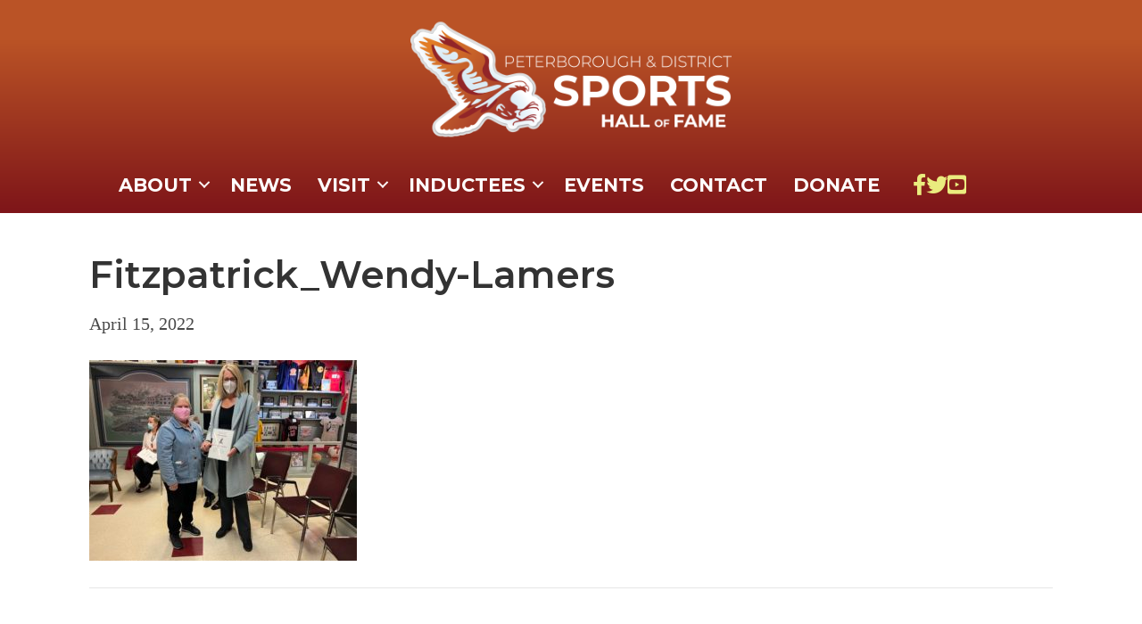

--- FILE ---
content_type: text/html; charset=UTF-8
request_url: https://pdshof.com/2022/04/class-of-2022-unveiled/fitzpatrick_wendy-lamers/
body_size: 14280
content:
<!DOCTYPE html>
<html lang="en-US">
<head>
<meta charset="UTF-8" />
<meta name='viewport' content='width=device-width, initial-scale=1.0' />
<meta http-equiv='X-UA-Compatible' content='IE=edge' />
<link rel="profile" href="https://gmpg.org/xfn/11" />
<meta name='robots' content='index, follow, max-image-preview:large, max-snippet:-1, max-video-preview:-1' />
	<style>img:is([sizes="auto" i], [sizes^="auto," i]) { contain-intrinsic-size: 3000px 1500px }</style>
	
	<!-- This site is optimized with the Yoast SEO plugin v26.4 - https://yoast.com/wordpress/plugins/seo/ -->
	<title>Fitzpatrick_Wendy-Lamers - Peterborough and District Sports Hall of Fame</title>
	<link rel="canonical" href="https://pdshof.com/2022/04/class-of-2022-unveiled/fitzpatrick_wendy-lamers/" />
	<meta property="og:locale" content="en_US" />
	<meta property="og:type" content="article" />
	<meta property="og:title" content="Fitzpatrick_Wendy-Lamers - Peterborough and District Sports Hall of Fame" />
	<meta property="og:url" content="https://pdshof.com/2022/04/class-of-2022-unveiled/fitzpatrick_wendy-lamers/" />
	<meta property="og:site_name" content="Peterborough and District Sports Hall of Fame" />
	<meta property="og:image" content="https://pdshof.com/2022/04/class-of-2022-unveiled/fitzpatrick_wendy-lamers" />
	<meta property="og:image:width" content="2560" />
	<meta property="og:image:height" content="1920" />
	<meta property="og:image:type" content="image/jpeg" />
	<script type="application/ld+json" class="yoast-schema-graph">{"@context":"https://schema.org","@graph":[{"@type":"WebPage","@id":"https://pdshof.com/2022/04/class-of-2022-unveiled/fitzpatrick_wendy-lamers/","url":"https://pdshof.com/2022/04/class-of-2022-unveiled/fitzpatrick_wendy-lamers/","name":"Fitzpatrick_Wendy-Lamers - Peterborough and District Sports Hall of Fame","isPartOf":{"@id":"https://pdshof.com/#website"},"primaryImageOfPage":{"@id":"https://pdshof.com/2022/04/class-of-2022-unveiled/fitzpatrick_wendy-lamers/#primaryimage"},"image":{"@id":"https://pdshof.com/2022/04/class-of-2022-unveiled/fitzpatrick_wendy-lamers/#primaryimage"},"thumbnailUrl":"https://pdshof.com/wp-content/uploads/Fitzpatrick_Wendy-Lamers-scaled.jpg","datePublished":"2022-04-15T14:12:52+00:00","breadcrumb":{"@id":"https://pdshof.com/2022/04/class-of-2022-unveiled/fitzpatrick_wendy-lamers/#breadcrumb"},"inLanguage":"en-US","potentialAction":[{"@type":"ReadAction","target":["https://pdshof.com/2022/04/class-of-2022-unveiled/fitzpatrick_wendy-lamers/"]}]},{"@type":"ImageObject","inLanguage":"en-US","@id":"https://pdshof.com/2022/04/class-of-2022-unveiled/fitzpatrick_wendy-lamers/#primaryimage","url":"https://pdshof.com/wp-content/uploads/Fitzpatrick_Wendy-Lamers-scaled.jpg","contentUrl":"https://pdshof.com/wp-content/uploads/Fitzpatrick_Wendy-Lamers-scaled.jpg","width":2560,"height":1920},{"@type":"BreadcrumbList","@id":"https://pdshof.com/2022/04/class-of-2022-unveiled/fitzpatrick_wendy-lamers/#breadcrumb","itemListElement":[{"@type":"ListItem","position":1,"name":"","item":"https://pdshof.com/"},{"@type":"ListItem","position":2,"name":"General","item":"https://pdshof.com/category/general/"},{"@type":"ListItem","position":3,"name":"Hall of Fame Inductees for 2022 Announced!","item":"https://pdshof.com/2022/04/class-of-2022-unveiled/"},{"@type":"ListItem","position":4,"name":"Fitzpatrick_Wendy-Lamers"}]},{"@type":"WebSite","@id":"https://pdshof.com/#website","url":"https://pdshof.com/","name":"Peterborough and District Sports Hall of Fame","description":"Inductees of the Sports Hall of Fame","publisher":{"@id":"https://pdshof.com/#organization"},"potentialAction":[{"@type":"SearchAction","target":{"@type":"EntryPoint","urlTemplate":"https://pdshof.com/?s={search_term_string}"},"query-input":{"@type":"PropertyValueSpecification","valueRequired":true,"valueName":"search_term_string"}}],"inLanguage":"en-US"},{"@type":"Organization","@id":"https://pdshof.com/#organization","name":"Peterborough & District Sports Hall of Fame & Museum","url":"https://pdshof.com/","logo":{"@type":"ImageObject","inLanguage":"en-US","@id":"https://pdshof.com/#/schema/logo/image/","url":"https://pdshof.com/wp-content/uploads/PDSHoF-Logo-White.png","contentUrl":"https://pdshof.com/wp-content/uploads/PDSHoF-Logo-White.png","width":1000,"height":373,"caption":"Peterborough & District Sports Hall of Fame & Museum"},"image":{"@id":"https://pdshof.com/#/schema/logo/image/"}}]}</script>
	<!-- / Yoast SEO plugin. -->


<link rel='dns-prefetch' href='//fonts.googleapis.com' />
<link href='https://fonts.gstatic.com' crossorigin rel='preconnect' />
<link rel="alternate" type="application/rss+xml" title="Peterborough and District Sports Hall of Fame &raquo; Feed" href="https://pdshof.com/feed/" />
<link rel="alternate" type="application/rss+xml" title="Peterborough and District Sports Hall of Fame &raquo; Comments Feed" href="https://pdshof.com/comments/feed/" />
<link rel="alternate" type="text/calendar" title="Peterborough and District Sports Hall of Fame &raquo; iCal Feed" href="https://pdshof.com/events/?ical=1" />
<link rel="preload" href="https://pdshof.com/wp-content/plugins/bb-plugin/fonts/fontawesome/5.15.4/webfonts/fa-solid-900.woff2" as="font" type="font/woff2" crossorigin="anonymous">
<link rel="preload" href="https://pdshof.com/wp-content/plugins/bb-plugin/fonts/fontawesome/5.15.4/webfonts/fa-regular-400.woff2" as="font" type="font/woff2" crossorigin="anonymous">
<link rel="preload" href="https://pdshof.com/wp-content/plugins/bb-plugin/fonts/fontawesome/5.15.4/webfonts/fa-brands-400.woff2" as="font" type="font/woff2" crossorigin="anonymous">
		<!-- This site uses the Google Analytics by MonsterInsights plugin v9.11.1 - Using Analytics tracking - https://www.monsterinsights.com/ -->
							<script src="//www.googletagmanager.com/gtag/js?id=G-804507B8JV"  data-cfasync="false" data-wpfc-render="false" async></script>
			<script data-cfasync="false" data-wpfc-render="false">
				var mi_version = '9.11.1';
				var mi_track_user = true;
				var mi_no_track_reason = '';
								var MonsterInsightsDefaultLocations = {"page_location":"https:\/\/pdshof.com\/2022\/04\/class-of-2022-unveiled\/fitzpatrick_wendy-lamers\/"};
								if ( typeof MonsterInsightsPrivacyGuardFilter === 'function' ) {
					var MonsterInsightsLocations = (typeof MonsterInsightsExcludeQuery === 'object') ? MonsterInsightsPrivacyGuardFilter( MonsterInsightsExcludeQuery ) : MonsterInsightsPrivacyGuardFilter( MonsterInsightsDefaultLocations );
				} else {
					var MonsterInsightsLocations = (typeof MonsterInsightsExcludeQuery === 'object') ? MonsterInsightsExcludeQuery : MonsterInsightsDefaultLocations;
				}

								var disableStrs = [
										'ga-disable-G-804507B8JV',
									];

				/* Function to detect opted out users */
				function __gtagTrackerIsOptedOut() {
					for (var index = 0; index < disableStrs.length; index++) {
						if (document.cookie.indexOf(disableStrs[index] + '=true') > -1) {
							return true;
						}
					}

					return false;
				}

				/* Disable tracking if the opt-out cookie exists. */
				if (__gtagTrackerIsOptedOut()) {
					for (var index = 0; index < disableStrs.length; index++) {
						window[disableStrs[index]] = true;
					}
				}

				/* Opt-out function */
				function __gtagTrackerOptout() {
					for (var index = 0; index < disableStrs.length; index++) {
						document.cookie = disableStrs[index] + '=true; expires=Thu, 31 Dec 2099 23:59:59 UTC; path=/';
						window[disableStrs[index]] = true;
					}
				}

				if ('undefined' === typeof gaOptout) {
					function gaOptout() {
						__gtagTrackerOptout();
					}
				}
								window.dataLayer = window.dataLayer || [];

				window.MonsterInsightsDualTracker = {
					helpers: {},
					trackers: {},
				};
				if (mi_track_user) {
					function __gtagDataLayer() {
						dataLayer.push(arguments);
					}

					function __gtagTracker(type, name, parameters) {
						if (!parameters) {
							parameters = {};
						}

						if (parameters.send_to) {
							__gtagDataLayer.apply(null, arguments);
							return;
						}

						if (type === 'event') {
														parameters.send_to = monsterinsights_frontend.v4_id;
							var hookName = name;
							if (typeof parameters['event_category'] !== 'undefined') {
								hookName = parameters['event_category'] + ':' + name;
							}

							if (typeof MonsterInsightsDualTracker.trackers[hookName] !== 'undefined') {
								MonsterInsightsDualTracker.trackers[hookName](parameters);
							} else {
								__gtagDataLayer('event', name, parameters);
							}
							
						} else {
							__gtagDataLayer.apply(null, arguments);
						}
					}

					__gtagTracker('js', new Date());
					__gtagTracker('set', {
						'developer_id.dZGIzZG': true,
											});
					if ( MonsterInsightsLocations.page_location ) {
						__gtagTracker('set', MonsterInsightsLocations);
					}
										__gtagTracker('config', 'G-804507B8JV', {"forceSSL":"true"} );
										window.gtag = __gtagTracker;										(function () {
						/* https://developers.google.com/analytics/devguides/collection/analyticsjs/ */
						/* ga and __gaTracker compatibility shim. */
						var noopfn = function () {
							return null;
						};
						var newtracker = function () {
							return new Tracker();
						};
						var Tracker = function () {
							return null;
						};
						var p = Tracker.prototype;
						p.get = noopfn;
						p.set = noopfn;
						p.send = function () {
							var args = Array.prototype.slice.call(arguments);
							args.unshift('send');
							__gaTracker.apply(null, args);
						};
						var __gaTracker = function () {
							var len = arguments.length;
							if (len === 0) {
								return;
							}
							var f = arguments[len - 1];
							if (typeof f !== 'object' || f === null || typeof f.hitCallback !== 'function') {
								if ('send' === arguments[0]) {
									var hitConverted, hitObject = false, action;
									if ('event' === arguments[1]) {
										if ('undefined' !== typeof arguments[3]) {
											hitObject = {
												'eventAction': arguments[3],
												'eventCategory': arguments[2],
												'eventLabel': arguments[4],
												'value': arguments[5] ? arguments[5] : 1,
											}
										}
									}
									if ('pageview' === arguments[1]) {
										if ('undefined' !== typeof arguments[2]) {
											hitObject = {
												'eventAction': 'page_view',
												'page_path': arguments[2],
											}
										}
									}
									if (typeof arguments[2] === 'object') {
										hitObject = arguments[2];
									}
									if (typeof arguments[5] === 'object') {
										Object.assign(hitObject, arguments[5]);
									}
									if ('undefined' !== typeof arguments[1].hitType) {
										hitObject = arguments[1];
										if ('pageview' === hitObject.hitType) {
											hitObject.eventAction = 'page_view';
										}
									}
									if (hitObject) {
										action = 'timing' === arguments[1].hitType ? 'timing_complete' : hitObject.eventAction;
										hitConverted = mapArgs(hitObject);
										__gtagTracker('event', action, hitConverted);
									}
								}
								return;
							}

							function mapArgs(args) {
								var arg, hit = {};
								var gaMap = {
									'eventCategory': 'event_category',
									'eventAction': 'event_action',
									'eventLabel': 'event_label',
									'eventValue': 'event_value',
									'nonInteraction': 'non_interaction',
									'timingCategory': 'event_category',
									'timingVar': 'name',
									'timingValue': 'value',
									'timingLabel': 'event_label',
									'page': 'page_path',
									'location': 'page_location',
									'title': 'page_title',
									'referrer' : 'page_referrer',
								};
								for (arg in args) {
																		if (!(!args.hasOwnProperty(arg) || !gaMap.hasOwnProperty(arg))) {
										hit[gaMap[arg]] = args[arg];
									} else {
										hit[arg] = args[arg];
									}
								}
								return hit;
							}

							try {
								f.hitCallback();
							} catch (ex) {
							}
						};
						__gaTracker.create = newtracker;
						__gaTracker.getByName = newtracker;
						__gaTracker.getAll = function () {
							return [];
						};
						__gaTracker.remove = noopfn;
						__gaTracker.loaded = true;
						window['__gaTracker'] = __gaTracker;
					})();
									} else {
										console.log("");
					(function () {
						function __gtagTracker() {
							return null;
						}

						window['__gtagTracker'] = __gtagTracker;
						window['gtag'] = __gtagTracker;
					})();
									}
			</script>
							<!-- / Google Analytics by MonsterInsights -->
		<link rel='stylesheet' id='wp-block-library-css' href='https://pdshof.com/wp-includes/css/dist/block-library/style.min.css?ver=6.8.3' media='all' />
<style id='wp-block-library-theme-inline-css'>
.wp-block-audio :where(figcaption){color:#555;font-size:13px;text-align:center}.is-dark-theme .wp-block-audio :where(figcaption){color:#ffffffa6}.wp-block-audio{margin:0 0 1em}.wp-block-code{border:1px solid #ccc;border-radius:4px;font-family:Menlo,Consolas,monaco,monospace;padding:.8em 1em}.wp-block-embed :where(figcaption){color:#555;font-size:13px;text-align:center}.is-dark-theme .wp-block-embed :where(figcaption){color:#ffffffa6}.wp-block-embed{margin:0 0 1em}.blocks-gallery-caption{color:#555;font-size:13px;text-align:center}.is-dark-theme .blocks-gallery-caption{color:#ffffffa6}:root :where(.wp-block-image figcaption){color:#555;font-size:13px;text-align:center}.is-dark-theme :root :where(.wp-block-image figcaption){color:#ffffffa6}.wp-block-image{margin:0 0 1em}.wp-block-pullquote{border-bottom:4px solid;border-top:4px solid;color:currentColor;margin-bottom:1.75em}.wp-block-pullquote cite,.wp-block-pullquote footer,.wp-block-pullquote__citation{color:currentColor;font-size:.8125em;font-style:normal;text-transform:uppercase}.wp-block-quote{border-left:.25em solid;margin:0 0 1.75em;padding-left:1em}.wp-block-quote cite,.wp-block-quote footer{color:currentColor;font-size:.8125em;font-style:normal;position:relative}.wp-block-quote:where(.has-text-align-right){border-left:none;border-right:.25em solid;padding-left:0;padding-right:1em}.wp-block-quote:where(.has-text-align-center){border:none;padding-left:0}.wp-block-quote.is-large,.wp-block-quote.is-style-large,.wp-block-quote:where(.is-style-plain){border:none}.wp-block-search .wp-block-search__label{font-weight:700}.wp-block-search__button{border:1px solid #ccc;padding:.375em .625em}:where(.wp-block-group.has-background){padding:1.25em 2.375em}.wp-block-separator.has-css-opacity{opacity:.4}.wp-block-separator{border:none;border-bottom:2px solid;margin-left:auto;margin-right:auto}.wp-block-separator.has-alpha-channel-opacity{opacity:1}.wp-block-separator:not(.is-style-wide):not(.is-style-dots){width:100px}.wp-block-separator.has-background:not(.is-style-dots){border-bottom:none;height:1px}.wp-block-separator.has-background:not(.is-style-wide):not(.is-style-dots){height:2px}.wp-block-table{margin:0 0 1em}.wp-block-table td,.wp-block-table th{word-break:normal}.wp-block-table :where(figcaption){color:#555;font-size:13px;text-align:center}.is-dark-theme .wp-block-table :where(figcaption){color:#ffffffa6}.wp-block-video :where(figcaption){color:#555;font-size:13px;text-align:center}.is-dark-theme .wp-block-video :where(figcaption){color:#ffffffa6}.wp-block-video{margin:0 0 1em}:root :where(.wp-block-template-part.has-background){margin-bottom:0;margin-top:0;padding:1.25em 2.375em}
</style>
<style id='classic-theme-styles-inline-css'>
/*! This file is auto-generated */
.wp-block-button__link{color:#fff;background-color:#32373c;border-radius:9999px;box-shadow:none;text-decoration:none;padding:calc(.667em + 2px) calc(1.333em + 2px);font-size:1.125em}.wp-block-file__button{background:#32373c;color:#fff;text-decoration:none}
</style>
<style id='global-styles-inline-css'>
:root{--wp--preset--aspect-ratio--square: 1;--wp--preset--aspect-ratio--4-3: 4/3;--wp--preset--aspect-ratio--3-4: 3/4;--wp--preset--aspect-ratio--3-2: 3/2;--wp--preset--aspect-ratio--2-3: 2/3;--wp--preset--aspect-ratio--16-9: 16/9;--wp--preset--aspect-ratio--9-16: 9/16;--wp--preset--color--black: #000000;--wp--preset--color--cyan-bluish-gray: #abb8c3;--wp--preset--color--white: #ffffff;--wp--preset--color--pale-pink: #f78da7;--wp--preset--color--vivid-red: #cf2e2e;--wp--preset--color--luminous-vivid-orange: #ff6900;--wp--preset--color--luminous-vivid-amber: #fcb900;--wp--preset--color--light-green-cyan: #7bdcb5;--wp--preset--color--vivid-green-cyan: #00d084;--wp--preset--color--pale-cyan-blue: #8ed1fc;--wp--preset--color--vivid-cyan-blue: #0693e3;--wp--preset--color--vivid-purple: #9b51e0;--wp--preset--color--fl-heading-text: #333333;--wp--preset--color--fl-body-bg: #f2f2f2;--wp--preset--color--fl-body-text: #494949;--wp--preset--color--fl-accent: #ba5326;--wp--preset--color--fl-accent-hover: #7e1519;--wp--preset--color--fl-topbar-bg: #ffffff;--wp--preset--color--fl-topbar-text: #000000;--wp--preset--color--fl-topbar-link: #428bca;--wp--preset--color--fl-topbar-hover: #428bca;--wp--preset--color--fl-header-bg: #f2f2f2;--wp--preset--color--fl-header-text: #000000;--wp--preset--color--fl-header-link: #e27d26;--wp--preset--color--fl-header-hover: #efab0b;--wp--preset--color--fl-nav-bg: #ffffff;--wp--preset--color--fl-nav-link: #727272;--wp--preset--color--fl-nav-hover: #932528;--wp--preset--color--fl-content-bg: #ffffff;--wp--preset--color--fl-footer-widgets-bg: #ffffff;--wp--preset--color--fl-footer-widgets-text: #000000;--wp--preset--color--fl-footer-widgets-link: #47d8b2;--wp--preset--color--fl-footer-widgets-hover: #428bca;--wp--preset--color--fl-footer-bg: #ffffff;--wp--preset--color--fl-footer-text: #000000;--wp--preset--color--fl-footer-link: #ed4ee5;--wp--preset--color--fl-footer-hover: #dd3333;--wp--preset--gradient--vivid-cyan-blue-to-vivid-purple: linear-gradient(135deg,rgba(6,147,227,1) 0%,rgb(155,81,224) 100%);--wp--preset--gradient--light-green-cyan-to-vivid-green-cyan: linear-gradient(135deg,rgb(122,220,180) 0%,rgb(0,208,130) 100%);--wp--preset--gradient--luminous-vivid-amber-to-luminous-vivid-orange: linear-gradient(135deg,rgba(252,185,0,1) 0%,rgba(255,105,0,1) 100%);--wp--preset--gradient--luminous-vivid-orange-to-vivid-red: linear-gradient(135deg,rgba(255,105,0,1) 0%,rgb(207,46,46) 100%);--wp--preset--gradient--very-light-gray-to-cyan-bluish-gray: linear-gradient(135deg,rgb(238,238,238) 0%,rgb(169,184,195) 100%);--wp--preset--gradient--cool-to-warm-spectrum: linear-gradient(135deg,rgb(74,234,220) 0%,rgb(151,120,209) 20%,rgb(207,42,186) 40%,rgb(238,44,130) 60%,rgb(251,105,98) 80%,rgb(254,248,76) 100%);--wp--preset--gradient--blush-light-purple: linear-gradient(135deg,rgb(255,206,236) 0%,rgb(152,150,240) 100%);--wp--preset--gradient--blush-bordeaux: linear-gradient(135deg,rgb(254,205,165) 0%,rgb(254,45,45) 50%,rgb(107,0,62) 100%);--wp--preset--gradient--luminous-dusk: linear-gradient(135deg,rgb(255,203,112) 0%,rgb(199,81,192) 50%,rgb(65,88,208) 100%);--wp--preset--gradient--pale-ocean: linear-gradient(135deg,rgb(255,245,203) 0%,rgb(182,227,212) 50%,rgb(51,167,181) 100%);--wp--preset--gradient--electric-grass: linear-gradient(135deg,rgb(202,248,128) 0%,rgb(113,206,126) 100%);--wp--preset--gradient--midnight: linear-gradient(135deg,rgb(2,3,129) 0%,rgb(40,116,252) 100%);--wp--preset--font-size--small: 13px;--wp--preset--font-size--medium: 20px;--wp--preset--font-size--large: 36px;--wp--preset--font-size--x-large: 42px;--wp--preset--spacing--20: 0.44rem;--wp--preset--spacing--30: 0.67rem;--wp--preset--spacing--40: 1rem;--wp--preset--spacing--50: 1.5rem;--wp--preset--spacing--60: 2.25rem;--wp--preset--spacing--70: 3.38rem;--wp--preset--spacing--80: 5.06rem;--wp--preset--shadow--natural: 6px 6px 9px rgba(0, 0, 0, 0.2);--wp--preset--shadow--deep: 12px 12px 50px rgba(0, 0, 0, 0.4);--wp--preset--shadow--sharp: 6px 6px 0px rgba(0, 0, 0, 0.2);--wp--preset--shadow--outlined: 6px 6px 0px -3px rgba(255, 255, 255, 1), 6px 6px rgba(0, 0, 0, 1);--wp--preset--shadow--crisp: 6px 6px 0px rgba(0, 0, 0, 1);}:where(.is-layout-flex){gap: 0.5em;}:where(.is-layout-grid){gap: 0.5em;}body .is-layout-flex{display: flex;}.is-layout-flex{flex-wrap: wrap;align-items: center;}.is-layout-flex > :is(*, div){margin: 0;}body .is-layout-grid{display: grid;}.is-layout-grid > :is(*, div){margin: 0;}:where(.wp-block-columns.is-layout-flex){gap: 2em;}:where(.wp-block-columns.is-layout-grid){gap: 2em;}:where(.wp-block-post-template.is-layout-flex){gap: 1.25em;}:where(.wp-block-post-template.is-layout-grid){gap: 1.25em;}.has-black-color{color: var(--wp--preset--color--black) !important;}.has-cyan-bluish-gray-color{color: var(--wp--preset--color--cyan-bluish-gray) !important;}.has-white-color{color: var(--wp--preset--color--white) !important;}.has-pale-pink-color{color: var(--wp--preset--color--pale-pink) !important;}.has-vivid-red-color{color: var(--wp--preset--color--vivid-red) !important;}.has-luminous-vivid-orange-color{color: var(--wp--preset--color--luminous-vivid-orange) !important;}.has-luminous-vivid-amber-color{color: var(--wp--preset--color--luminous-vivid-amber) !important;}.has-light-green-cyan-color{color: var(--wp--preset--color--light-green-cyan) !important;}.has-vivid-green-cyan-color{color: var(--wp--preset--color--vivid-green-cyan) !important;}.has-pale-cyan-blue-color{color: var(--wp--preset--color--pale-cyan-blue) !important;}.has-vivid-cyan-blue-color{color: var(--wp--preset--color--vivid-cyan-blue) !important;}.has-vivid-purple-color{color: var(--wp--preset--color--vivid-purple) !important;}.has-black-background-color{background-color: var(--wp--preset--color--black) !important;}.has-cyan-bluish-gray-background-color{background-color: var(--wp--preset--color--cyan-bluish-gray) !important;}.has-white-background-color{background-color: var(--wp--preset--color--white) !important;}.has-pale-pink-background-color{background-color: var(--wp--preset--color--pale-pink) !important;}.has-vivid-red-background-color{background-color: var(--wp--preset--color--vivid-red) !important;}.has-luminous-vivid-orange-background-color{background-color: var(--wp--preset--color--luminous-vivid-orange) !important;}.has-luminous-vivid-amber-background-color{background-color: var(--wp--preset--color--luminous-vivid-amber) !important;}.has-light-green-cyan-background-color{background-color: var(--wp--preset--color--light-green-cyan) !important;}.has-vivid-green-cyan-background-color{background-color: var(--wp--preset--color--vivid-green-cyan) !important;}.has-pale-cyan-blue-background-color{background-color: var(--wp--preset--color--pale-cyan-blue) !important;}.has-vivid-cyan-blue-background-color{background-color: var(--wp--preset--color--vivid-cyan-blue) !important;}.has-vivid-purple-background-color{background-color: var(--wp--preset--color--vivid-purple) !important;}.has-black-border-color{border-color: var(--wp--preset--color--black) !important;}.has-cyan-bluish-gray-border-color{border-color: var(--wp--preset--color--cyan-bluish-gray) !important;}.has-white-border-color{border-color: var(--wp--preset--color--white) !important;}.has-pale-pink-border-color{border-color: var(--wp--preset--color--pale-pink) !important;}.has-vivid-red-border-color{border-color: var(--wp--preset--color--vivid-red) !important;}.has-luminous-vivid-orange-border-color{border-color: var(--wp--preset--color--luminous-vivid-orange) !important;}.has-luminous-vivid-amber-border-color{border-color: var(--wp--preset--color--luminous-vivid-amber) !important;}.has-light-green-cyan-border-color{border-color: var(--wp--preset--color--light-green-cyan) !important;}.has-vivid-green-cyan-border-color{border-color: var(--wp--preset--color--vivid-green-cyan) !important;}.has-pale-cyan-blue-border-color{border-color: var(--wp--preset--color--pale-cyan-blue) !important;}.has-vivid-cyan-blue-border-color{border-color: var(--wp--preset--color--vivid-cyan-blue) !important;}.has-vivid-purple-border-color{border-color: var(--wp--preset--color--vivid-purple) !important;}.has-vivid-cyan-blue-to-vivid-purple-gradient-background{background: var(--wp--preset--gradient--vivid-cyan-blue-to-vivid-purple) !important;}.has-light-green-cyan-to-vivid-green-cyan-gradient-background{background: var(--wp--preset--gradient--light-green-cyan-to-vivid-green-cyan) !important;}.has-luminous-vivid-amber-to-luminous-vivid-orange-gradient-background{background: var(--wp--preset--gradient--luminous-vivid-amber-to-luminous-vivid-orange) !important;}.has-luminous-vivid-orange-to-vivid-red-gradient-background{background: var(--wp--preset--gradient--luminous-vivid-orange-to-vivid-red) !important;}.has-very-light-gray-to-cyan-bluish-gray-gradient-background{background: var(--wp--preset--gradient--very-light-gray-to-cyan-bluish-gray) !important;}.has-cool-to-warm-spectrum-gradient-background{background: var(--wp--preset--gradient--cool-to-warm-spectrum) !important;}.has-blush-light-purple-gradient-background{background: var(--wp--preset--gradient--blush-light-purple) !important;}.has-blush-bordeaux-gradient-background{background: var(--wp--preset--gradient--blush-bordeaux) !important;}.has-luminous-dusk-gradient-background{background: var(--wp--preset--gradient--luminous-dusk) !important;}.has-pale-ocean-gradient-background{background: var(--wp--preset--gradient--pale-ocean) !important;}.has-electric-grass-gradient-background{background: var(--wp--preset--gradient--electric-grass) !important;}.has-midnight-gradient-background{background: var(--wp--preset--gradient--midnight) !important;}.has-small-font-size{font-size: var(--wp--preset--font-size--small) !important;}.has-medium-font-size{font-size: var(--wp--preset--font-size--medium) !important;}.has-large-font-size{font-size: var(--wp--preset--font-size--large) !important;}.has-x-large-font-size{font-size: var(--wp--preset--font-size--x-large) !important;}
:where(.wp-block-post-template.is-layout-flex){gap: 1.25em;}:where(.wp-block-post-template.is-layout-grid){gap: 1.25em;}
:where(.wp-block-columns.is-layout-flex){gap: 2em;}:where(.wp-block-columns.is-layout-grid){gap: 2em;}
:root :where(.wp-block-pullquote){font-size: 1.5em;line-height: 1.6;}
</style>
<link rel='stylesheet' id='font-awesome-5-css' href='https://pdshof.com/wp-content/plugins/bb-plugin/fonts/fontawesome/5.15.4/css/all.min.css?ver=2.10.0.5' media='all' />
<link rel='stylesheet' id='fl-builder-layout-bundle-ff97842a4abada919f0b1e9b72c5a758-css' href='https://pdshof.com/wp-content/uploads/bb-plugin/cache/ff97842a4abada919f0b1e9b72c5a758-layout-bundle.css?ver=2.10.0.5-1.5.2.1-20251125200437' media='all' />
<link rel='stylesheet' id='tablepress-default-css' href='https://pdshof.com/wp-content/tablepress-combined.min.css?ver=47' media='all' />
<link rel='stylesheet' id='jquery-magnificpopup-css' href='https://pdshof.com/wp-content/plugins/bb-plugin/css/jquery.magnificpopup.min.css?ver=2.10.0.5' media='all' />
<link rel='stylesheet' id='bootstrap-css' href='https://pdshof.com/wp-content/themes/bb-theme/css/bootstrap.min.css?ver=1.7.19' media='all' />
<link rel='stylesheet' id='fl-automator-skin-css' href='https://pdshof.com/wp-content/uploads/bb-theme/skin-68fbda6dcfba7.css?ver=1.7.19' media='all' />
<link rel='stylesheet' id='fl-child-theme-css' href='https://pdshof.com/wp-content/themes/bb-child-PDSHOF/style.css?ver=6.8.3' media='all' />
<link rel='stylesheet' id='fl-builder-google-fonts-0511b9b5bf8561fbf5f663980d6208f7-css' href='//fonts.googleapis.com/css?family=Montserrat%3A700%2C600%2C500&#038;ver=6.8.3' media='all' />
<script src="https://pdshof.com/wp-content/plugins/google-analytics-premium/assets/js/frontend-gtag.min.js?ver=9.11.1" id="monsterinsights-frontend-script-js" async data-wp-strategy="async"></script>
<script data-cfasync="false" data-wpfc-render="false" id='monsterinsights-frontend-script-js-extra'>var monsterinsights_frontend = {"js_events_tracking":"true","download_extensions":"doc,pdf,ppt,zip,xls,docx,pptx,xlsx","inbound_paths":"[]","home_url":"https:\/\/pdshof.com","hash_tracking":"false","v4_id":"G-804507B8JV"};</script>
<script src="https://pdshof.com/wp-includes/js/jquery/jquery.min.js?ver=3.7.1" id="jquery-core-js"></script>
<script src="https://pdshof.com/wp-includes/js/jquery/jquery-migrate.min.js?ver=3.4.1" id="jquery-migrate-js"></script>
<link rel="https://api.w.org/" href="https://pdshof.com/wp-json/" /><link rel="alternate" title="JSON" type="application/json" href="https://pdshof.com/wp-json/wp/v2/media/5313" /><link rel="EditURI" type="application/rsd+xml" title="RSD" href="https://pdshof.com/xmlrpc.php?rsd" />
<link rel='shortlink' href='https://pdshof.com/?p=5313' />
<link rel="alternate" title="oEmbed (JSON)" type="application/json+oembed" href="https://pdshof.com/wp-json/oembed/1.0/embed?url=https%3A%2F%2Fpdshof.com%2F2022%2F04%2Fclass-of-2022-unveiled%2Ffitzpatrick_wendy-lamers%2F" />
<link rel="alternate" title="oEmbed (XML)" type="text/xml+oembed" href="https://pdshof.com/wp-json/oembed/1.0/embed?url=https%3A%2F%2Fpdshof.com%2F2022%2F04%2Fclass-of-2022-unveiled%2Ffitzpatrick_wendy-lamers%2F&#038;format=xml" />
<meta name="tec-api-version" content="v1"><meta name="tec-api-origin" content="https://pdshof.com"><link rel="alternate" href="https://pdshof.com/wp-json/tribe/events/v1/" /><link rel="icon" href="https://pdshof.com/wp-content/uploads/PDSHF-Favicon-150x150.png" sizes="32x32" />
<link rel="icon" href="https://pdshof.com/wp-content/uploads/PDSHF-Favicon-300x300.png" sizes="192x192" />
<link rel="apple-touch-icon" href="https://pdshof.com/wp-content/uploads/PDSHF-Favicon-300x300.png" />
<meta name="msapplication-TileImage" content="https://pdshof.com/wp-content/uploads/PDSHF-Favicon-300x300.png" />
		<style id="wp-custom-css">
			.sport:before {
	content:"Sport";
}
.counts-bold {font-family:sans-serif; color:#922528;}

.container a {text-underline-offset: 5px; text-decoration: underline; color: #1ea4d9;}

.inductlist-column1 {
  float: left;
  width: 20%;
  padding: 10px;
}

.inductlist-column2 {
  float: left;
  width: 40%;
  padding: 10px;
}

.inductlist-column3 {
  float: left;
  width: 20%;
  padding: 10px;
}

.fl-content-left a {
	text-decoration: none;
}
		</style>
		</head>
<body class="attachment wp-singular attachment-template-default single single-attachment postid-5313 attachmentid-5313 attachment-jpeg wp-theme-bb-theme wp-child-theme-bb-child-PDSHOF fl-builder-2-10-0-5 fl-themer-1-5-2-1-20251125200437 fl-theme-1-7-19 fl-no-js tribe-no-js page-template-ptbo-sports-hall-of-fame fl-theme-builder-footer fl-theme-builder-footer-global-footer-yo fl-theme-builder-header fl-theme-builder-header-fancyheader-global fl-framework-bootstrap fl-preset-default fl-full-width fl-search-active" itemscope="itemscope" itemtype="https://schema.org/WebPage">
<a aria-label="Skip to content" class="fl-screen-reader-text" href="#fl-main-content">Skip to content</a><div class="fl-page">
	<header class="fl-builder-content fl-builder-content-4619 fl-builder-global-templates-locked" data-post-id="4619" data-type="header" data-sticky="0" data-sticky-on="" data-sticky-breakpoint="medium" data-shrink="0" data-overlay="0" data-overlay-bg="transparent" data-shrink-image-height="50px" role="banner" itemscope="itemscope" itemtype="http://schema.org/WPHeader"><div class="fl-row fl-row-full-width fl-row-bg-gradient fl-node-5ccb0ddd9f189 fl-row-default-height fl-row-align-center" data-node="5ccb0ddd9f189">
	<div class="fl-row-content-wrap">
						<div class="fl-row-content fl-row-fixed-width fl-node-content">
		
<div class="fl-col-group fl-node-5ccb0ddd9f183" data-node="5ccb0ddd9f183">
			<div class="fl-col fl-node-5ccb0ddd9f187 fl-col-bg-color" data-node="5ccb0ddd9f187">
	<div class="fl-col-content fl-node-content"><div role="figure" class="fl-module fl-module-photo fl-photo fl-photo-align-center fl-node-5ccb0ddd9f188" data-node="5ccb0ddd9f188" itemscope itemtype="https://schema.org/ImageObject">
	<div class="fl-photo-content fl-photo-img-png">
				<a href="https://pdshof.com/"  target="_self" itemprop="url">
				<img loading="lazy" decoding="async" class="fl-photo-img wp-image-5262 size-full" src="https://pdshof.com/wp-content/uploads/PDSHoF-Logo-2022-white.png" alt="Sports Hall of Fame logo" height="350" width="800" title="PDSHoF-Logo-2022-white"  data-no-lazy="1" itemprop="image" srcset="https://pdshof.com/wp-content/uploads/PDSHoF-Logo-2022-white.png 800w, https://pdshof.com/wp-content/uploads/PDSHoF-Logo-2022-white-300x131.png 300w, https://pdshof.com/wp-content/uploads/PDSHoF-Logo-2022-white-150x66.png 150w, https://pdshof.com/wp-content/uploads/PDSHoF-Logo-2022-white-768x336.png 768w" sizes="auto, (max-width: 800px) 100vw, 800px" />
				</a>
					</div>
	</div>
</div>
</div>
	</div>

<div class="fl-col-group fl-node-5ccb0ddd9f180 fl-col-group-equal-height fl-col-group-align-center fl-col-group-custom-width" data-node="5ccb0ddd9f180">
			<div class="fl-col fl-node-5ccb0ddd9f185 fl-col-bg-color fl-col-small-custom-width" data-node="5ccb0ddd9f185">
	<div class="fl-col-content fl-node-content"><div class="fl-module fl-module-menu fl-node-5ccb0ddd9f186" data-node="5ccb0ddd9f186">
	<div class="fl-module-content fl-node-content">
		<div class="fl-menu fl-menu-responsive-toggle-mobile">
	<button class="fl-menu-mobile-toggle hamburger-label fl-content-ui-button" aria-haspopup="menu" aria-label="Menu"><span class="fl-menu-icon svg-container"><svg version="1.1" class="hamburger-menu" xmlns="http://www.w3.org/2000/svg" xmlns:xlink="http://www.w3.org/1999/xlink" viewBox="0 0 512 512">
<rect class="fl-hamburger-menu-top" width="512" height="102"/>
<rect class="fl-hamburger-menu-middle" y="205" width="512" height="102"/>
<rect class="fl-hamburger-menu-bottom" y="410" width="512" height="102"/>
</svg>
</span><span class="fl-menu-mobile-toggle-label" aria-haspopup="menu" aria-label="Menu">Menu</span></button>	<div class="fl-clear"></div>
	<nav role="navigation" aria-label="Menu" itemscope="itemscope" itemtype="https://schema.org/SiteNavigationElement"><ul id="menu-main-top-nav" class="menu fl-menu-horizontal fl-toggle-arrows"><li id="menu-item-43" class="menu-item menu-item-type-post_type menu-item-object-page menu-item-has-children fl-has-submenu"><div class="fl-has-submenu-container"><a role="menuitem" href="https://pdshof.com/about/">About</a><span role="button" tabindex="0" role="menuitem" aria-label="About submenu toggle" aria-haspopup="menu" aria-expanded="false" aria-controls="sub-menu-43" class="fl-menu-toggle fl-content-ui-button"></span></div><ul id="sub-menu-43" class="sub-menu" role="menu">	<li id="menu-item-1154" class="menu-item menu-item-type-post_type menu-item-object-page"><a role="menuitem" href="https://pdshof.com/about/">About the Hall</a></li>	<li id="menu-item-62" class="menu-item menu-item-type-post_type menu-item-object-page"><a role="menuitem" href="https://pdshof.com/about/history/">History</a></li>	<li id="menu-item-61" class="menu-item menu-item-type-post_type menu-item-object-page"><a role="menuitem" href="https://pdshof.com/about/board-of-directors/">Board of Directors</a></li>	<li id="menu-item-63" class="menu-item menu-item-type-post_type menu-item-object-page"><a role="menuitem" href="https://pdshof.com/about/induction-criteria/">Induction Criteria</a></li>	<li id="menu-item-4700" class="menu-item menu-item-type-post_type menu-item-object-page"><a role="menuitem" href="https://pdshof.com/about/bursary-program/">Bursary Program</a></li></ul></li><li id="menu-item-903" class="menu-item menu-item-type-post_type menu-item-object-page current_page_parent"><a role="menuitem" href="https://pdshof.com/blog/">News</a></li><li id="menu-item-861" class="menu-item menu-item-type-post_type menu-item-object-page menu-item-has-children fl-has-submenu"><div class="fl-has-submenu-container"><a role="menuitem" href="https://pdshof.com/visit/">Visit</a><span role="button" tabindex="0" role="menuitem" aria-label="Visit submenu toggle" aria-haspopup="menu" aria-expanded="false" aria-controls="sub-menu-861" class="fl-menu-toggle fl-content-ui-button"></span></div><ul id="sub-menu-861" class="sub-menu" role="menu">	<li id="menu-item-6906" class="menu-item menu-item-type-post_type menu-item-object-page"><a role="menuitem" href="https://pdshof.com/visit/our-archives/">Our Archives</a></li>	<li id="menu-item-6907" class="menu-item menu-item-type-post_type menu-item-object-page"><a role="menuitem" href="https://pdshof.com/visit/educators/">Educators</a></li></ul></li><li id="menu-item-4150" class="menu-item menu-item-type-post_type menu-item-object-page menu-item-has-children fl-has-submenu"><div class="fl-has-submenu-container"><a role="menuitem" href="https://pdshof.com/inductee-search/">Inductees</a><span role="button" tabindex="0" role="menuitem" aria-label="Inductees submenu toggle" aria-haspopup="menu" aria-expanded="false" aria-controls="sub-menu-4150" class="fl-menu-toggle fl-content-ui-button"></span></div><ul id="sub-menu-4150" class="sub-menu" role="menu">	<li id="menu-item-5243" class="menu-item menu-item-type-post_type menu-item-object-page"><a role="menuitem" href="https://pdshof.com/inductee-search/">Search Inductees</a></li>	<li id="menu-item-4952" class="menu-item menu-item-type-post_type menu-item-object-page"><a role="menuitem" href="https://pdshof.com/inductee-search/sports-legends-interviews/">Interviews</a></li></ul></li><li id="menu-item-4007" class="menu-item menu-item-type-post_type menu-item-object-page"><a role="menuitem" href="https://pdshof.com/events/">Events</a></li><li id="menu-item-42" class="menu-item menu-item-type-post_type menu-item-object-page"><a role="menuitem" href="https://pdshof.com/contact/">Contact</a></li><li id="menu-item-3950" class="menu-item menu-item-type-post_type menu-item-object-page"><a role="menuitem" href="https://pdshof.com/donate/">Donate</a></li></ul></nav></div>
	</div>
</div>
</div>
</div>
			<div class="fl-col fl-node-602d6acfe20d3 fl-col-bg-color fl-col-small fl-col-small-custom-width" data-node="602d6acfe20d3">
	<div class="fl-col-content fl-node-content"><div class="fl-module fl-module-icon-group fl-node-602d677bbcbab fl-visible-desktop" data-node="602d677bbcbab">
	<div class="fl-module-content fl-node-content">
		<div class="fl-icon-group">
	<span class="fl-icon">
								<a href="https://www.facebook.com/PDSHOF/" target="_blank" rel="noopener" >
							<i class="fab fa-facebook-f" aria-hidden="true"></i>
				<span class="sr-only">Facebook</span>
						</a>
			</span>
		<span class="fl-icon">
								<a href="https://twitter.com/pdshof" target="_blank" rel="noopener" >
							<i class="fab fa-twitter" aria-hidden="true"></i>
				<span class="sr-only">Twitter</span>
						</a>
			</span>
		<span class="fl-icon">
								<a href="https://www.youtube.com/channel/UCU4CMD6hAYUDt2gviAUkkfA" target="_blank" rel="noopener" >
							<i class="fab fa-youtube-square" aria-hidden="true"></i>
						</a>
			</span>
	</div>
	</div>
</div>
</div>
</div>
	</div>
		</div>
	</div>
</div>
</header>	<div id="fl-main-content" class="fl-page-content" itemprop="mainContentOfPage" role="main">

		
<div class="container">
	<div class="row">

		
		<div class="fl-content col-md-12">
			<article class="fl-post post-5313 attachment type-attachment status-inherit hentry" id="fl-post-5313" itemscope itemtype="https://schema.org/BlogPosting">

	
	<header class="fl-post-header">
		<h1 class="fl-post-title" itemprop="headline">
			Fitzpatrick_Wendy-Lamers					</h1>
		<div class="fl-post-meta fl-post-meta-top"><span class="fl-post-date">April 15, 2022</span></div><meta itemscope itemprop="mainEntityOfPage" itemtype="https://schema.org/WebPage" itemid="https://pdshof.com/2022/04/class-of-2022-unveiled/fitzpatrick_wendy-lamers/" content="Fitzpatrick_Wendy-Lamers" /><meta itemprop="datePublished" content="2022-04-15" /><meta itemprop="dateModified" content="2022-04-15" /><div itemprop="publisher" itemscope itemtype="https://schema.org/Organization"><meta itemprop="name" content="Peterborough and District Sports Hall of Fame"><div itemprop="logo" itemscope itemtype="https://schema.org/ImageObject"><meta itemprop="url" content="https://pdshof.com/wp-content/uploads/Peterbrough-District-Sports-Hall-of-Fame-Logo-2.png"></div></div><div itemscope itemprop="author" itemtype="https://schema.org/Person"><meta itemprop="url" content="https://pdshof.com/author/carolyncameron/" /><meta itemprop="name" content="Hall of Fame" /></div><div itemprop="interactionStatistic" itemscope itemtype="https://schema.org/InteractionCounter"><meta itemprop="interactionType" content="https://schema.org/CommentAction" /><meta itemprop="userInteractionCount" content="0" /></div>	</header><!-- .fl-post-header -->

	
	
	<div class="fl-post-content clearfix" itemprop="text">
		<p class="attachment"><a href='https://pdshof.com/wp-content/uploads/Fitzpatrick_Wendy-Lamers-scaled.jpg'><img fetchpriority="high" decoding="async" width="300" height="225" src="https://pdshof.com/wp-content/uploads/Fitzpatrick_Wendy-Lamers-300x225.jpg" class="attachment-medium size-medium" alt="" srcset="https://pdshof.com/wp-content/uploads/Fitzpatrick_Wendy-Lamers-300x225.jpg 300w, https://pdshof.com/wp-content/uploads/Fitzpatrick_Wendy-Lamers-1024x768.jpg 1024w, https://pdshof.com/wp-content/uploads/Fitzpatrick_Wendy-Lamers-150x113.jpg 150w, https://pdshof.com/wp-content/uploads/Fitzpatrick_Wendy-Lamers-768x576.jpg 768w, https://pdshof.com/wp-content/uploads/Fitzpatrick_Wendy-Lamers-1536x1152.jpg 1536w, https://pdshof.com/wp-content/uploads/Fitzpatrick_Wendy-Lamers-2048x1536.jpg 2048w" sizes="(max-width: 300px) 100vw, 300px" /></a></p>
	</div><!-- .fl-post-content -->

	
	<div class="fl-post-meta fl-post-meta-bottom"><div class="fl-post-cats-tags"></div></div>		
</article>


<!-- .fl-post -->
		</div>

		
	</div>
</div>


	</div><!-- .fl-page-content -->
	<footer class="fl-builder-content fl-builder-content-4010 fl-builder-global-templates-locked" data-post-id="4010" data-type="footer" itemscope="itemscope" itemtype="http://schema.org/WPFooter"><div class="fl-row fl-row-full-width fl-row-bg-photo fl-node-5c5cfe2a51b66 fl-row-default-height fl-row-align-center fl-row-bg-overlay" data-node="5c5cfe2a51b66">
	<div class="fl-row-content-wrap">
						<div class="fl-row-content fl-row-fixed-width fl-node-content">
		
<div class="fl-col-group fl-node-5c5cfe2a51b67" data-node="5c5cfe2a51b67">
			<div class="fl-col fl-node-5c5cfe2a51b6a fl-col-bg-color fl-col-small" data-node="5c5cfe2a51b6a">
	<div class="fl-col-content fl-node-content"><div class="fl-module fl-module-heading fl-node-bhfn726tm31p" data-node="bhfn726tm31p">
	<div class="fl-module-content fl-node-content">
		<h3 class="fl-heading">
		<span class="fl-heading-text">Contact</span>
	</h3>
	</div>
</div>
<div class="fl-module fl-module-icon fl-node-5c5cfe2a51b70" data-node="5c5cfe2a51b70">
	<div class="fl-module-content fl-node-content">
		<div class="fl-icon-wrap">
	<span class="fl-icon">
								<a href="#" target="_self"  tabindex="-1" aria-hidden="true" aria-labelledby="fl-icon-text-5c5cfe2a51b70">
							<i class="fas fa-phone" aria-hidden="true"></i>
						</a>
			</span>
			<div id="fl-icon-text-5c5cfe2a51b70" class="fl-icon-text">
						<a href="#" target="_self"  class="fl-icon-text-link fl-icon-text-wrap">
						<p>705-743-6897</p>						</a>
					</div>
	</div>
	</div>
</div>
<div class="fl-module fl-module-icon fl-node-5c5cfe2a51b6e" data-node="5c5cfe2a51b6e">
	<div class="fl-module-content fl-node-content">
		<div class="fl-icon-wrap">
	<span class="fl-icon">
				<i class="far fa-map" aria-hidden="true"></i>
					</span>
			<div id="fl-icon-text-5c5cfe2a51b6e" class="fl-icon-text fl-icon-text-wrap">
						<p>151 Lansdowne St. W<br />Unit #3<br />Peterborough, ON  K9J 1Y4</p>					</div>
	</div>
	</div>
</div>
<div class="fl-module fl-module-icon fl-node-5c5cfe2a51b6f" data-node="5c5cfe2a51b6f">
	<div class="fl-module-content fl-node-content">
		<div class="fl-icon-wrap">
	<span class="fl-icon">
				<i class="far fa-envelope" aria-hidden="true"></i>
					</span>
			<div id="fl-icon-text-5c5cfe2a51b6f" class="fl-icon-text fl-icon-text-wrap">
						<p>info@pdshof.com</p>					</div>
	</div>
	</div>
</div>
<div class="fl-module fl-module-icon-group fl-node-5f636dc708a7d" data-node="5f636dc708a7d">
	<div class="fl-module-content fl-node-content">
		<div class="fl-icon-group">
	<span class="fl-icon">
								<a href="https://www.facebook.com/PDSHOF/" target="_blank" rel="noopener" >
							<i class="fab fa-facebook-square" aria-hidden="true"></i>
				<span class="sr-only">Facebook</span>
						</a>
			</span>
		<span class="fl-icon">
								<a href="https://twitter.com/pdshof" target="_blank" rel="noopener" >
							<i class="fab fa-twitter-square" aria-hidden="true"></i>
				<span class="sr-only">Twitter</span>
						</a>
			</span>
		<span class="fl-icon">
								<a href="https://www.youtube.com/channel/UCU4CMD6hAYUDt2gviAUkkfA" target="_blank" rel="noopener" >
							<i class="fab fa-youtube-square" aria-hidden="true"></i>
				<span class="sr-only">PTBO Sports Hall of Fame YouTube Channel</span>
						</a>
			</span>
	</div>
	</div>
</div>
</div>
</div>
			<div class="fl-col fl-node-5c5cfe2a51b69 fl-col-bg-color fl-col-small" data-node="5c5cfe2a51b69">
	<div class="fl-col-content fl-node-content"><div class="fl-module fl-module-heading fl-node-5c5cfe2a51b75" data-node="5c5cfe2a51b75">
	<div class="fl-module-content fl-node-content">
		<h3 class="fl-heading">
		<span class="fl-heading-text">Visit Us</span>
	</h3>
	</div>
</div>
<div class="fl-module fl-module-rich-text fl-node-5c5cfe2a51b6b" data-node="5c5cfe2a51b6b">
	<div class="fl-module-content fl-node-content">
		<div class="fl-rich-text">
	<p>OPEN Tuesdays &amp; Thursdays<br />
9 AM to noon</p>
<p>LOCATED in the east side of the Peterborough Memorial Centre.</p>
<p>We are open during most major sporting events, and upon request.</p>
</div>
	</div>
</div>
</div>
</div>
			<div class="fl-col fl-node-gip7evlw15jt fl-col-bg-color fl-col-small" data-node="gip7evlw15jt">
	<div class="fl-col-content fl-node-content"><div class="fl-module fl-module-heading fl-node-5c5cfe2a51b76" data-node="5c5cfe2a51b76">
	<div class="fl-module-content fl-node-content">
		<h3 class="fl-heading">
		<span class="fl-heading-text">Our Partners</span>
	</h3>
	</div>
</div>
<div class="fl-module fl-module-icon fl-node-cf60amrqb5ik" data-node="cf60amrqb5ik">
	<div class="fl-module-content fl-node-content">
		<div class="fl-icon-wrap">
	<span class="fl-icon">
								<a href="#" target="_self"  tabindex="-1" aria-hidden="true" aria-labelledby="fl-icon-text-cf60amrqb5ik">
							<i class="fas fa-hockey-puck" aria-hidden="true"></i>
						</a>
			</span>
			<div id="fl-icon-text-cf60amrqb5ik" class="fl-icon-text">
						<a href="#" target="_self"  class="fl-icon-text-link fl-icon-text-wrap">
						<p><a href="https://chl.ca/ohl-petes/" target="_blank" rel="noopener">Peterborough Petes</a></p>
						</a>
					</div>
	</div>
	</div>
</div>
<div class="fl-module fl-module-icon fl-node-nbg3fh7tw8ur" data-node="nbg3fh7tw8ur">
	<div class="fl-module-content fl-node-content">
		<div class="fl-icon-wrap">
	<span class="fl-icon">
								<a href="#" target="_self"  tabindex="-1" aria-hidden="true" aria-labelledby="fl-icon-text-nbg3fh7tw8ur">
							<i class="fas fa-snowflake" aria-hidden="true"></i>
						</a>
			</span>
			<div id="fl-icon-text-nbg3fh7tw8ur" class="fl-icon-text">
						<a href="#" target="_self"  class="fl-icon-text-link fl-icon-text-wrap">
						<p><a href="https://peterboroughfsc.ca/" target="_blank" rel="noopener">Peterborough Figure Skating Club</a></p>						</a>
					</div>
	</div>
	</div>
</div>
<div class="fl-module fl-module-icon fl-node-w0odxgip98r4" data-node="w0odxgip98r4">
	<div class="fl-module-content fl-node-content">
		<div class="fl-icon-wrap">
	<span class="fl-icon">
								<a href="#" target="_self"  tabindex="-1" aria-hidden="true" aria-labelledby="fl-icon-text-w0odxgip98r4">
							<i class="fas fa-running" aria-hidden="true"></i>
						</a>
			</span>
			<div id="fl-icon-text-w0odxgip98r4" class="fl-icon-text">
						<a href="#" target="_self"  class="fl-icon-text-link fl-icon-text-wrap">
						<p><a href="https://www.peterboroughlakers.ca" target="_blank" rel="noopener">Peterborough Lakers Lacrosse</a></p>						</a>
					</div>
	</div>
	</div>
</div>
</div>
</div>
			<div class="fl-col fl-node-5c5cfe2a51b68 fl-col-bg-color fl-col-small" data-node="5c5cfe2a51b68">
	<div class="fl-col-content fl-node-content"><div class="fl-module fl-module-heading fl-node-5c5cfe2a51b71" data-node="5c5cfe2a51b71">
	<div class="fl-module-content fl-node-content">
		<h3 class="fl-heading">
		<a
		href="https://pdshof.com/about/"
		title="About Us"
		target="_self"
			>
		<span class="fl-heading-text">About Us</span>
		</a>
	</h3>
	</div>
</div>
<div class="fl-module fl-module-rich-text fl-node-5c93c2893401f" data-node="5c93c2893401f">
	<div class="fl-module-content fl-node-content">
		<div class="fl-rich-text">
	<p>The museum houses a vast collection of over 10,000  items of sport memorabilia and artifacts dating back to the mid 1800's. The exhibits, photos and stories represent the wide spectrum of sports enjoyed by the citizens of this community spanning some 150 years.</p>
</div>
	</div>
</div>
<div class="fl-module fl-module-widget fl-node-5e28905d73aa8" data-node="5e28905d73aa8">
	<div class="fl-module-content fl-node-content">
		<div class="fl-widget">
<div class="widget widget_search"><form aria-label="Search" method="get" role="search" action="https://pdshof.com/" title="Type and press Enter to search.">
	<input aria-label="Search" type="search" class="fl-search-input form-control" name="s" placeholder="Search"  value="" onfocus="if (this.value === 'Search') { this.value = ''; }" onblur="if (this.value === '') this.value='Search';" />
</form>
</div></div>
	</div>
</div>
</div>
</div>
	</div>
		</div>
	</div>
</div>
<div class="fl-row fl-row-full-width fl-row-bg-color fl-node-5c5cfe2a51b57 fl-row-default-height fl-row-align-center" data-node="5c5cfe2a51b57">
	<div class="fl-row-content-wrap">
						<div class="fl-row-content fl-row-fixed-width fl-node-content">
		
<div class="fl-col-group fl-node-5c5cfe2a51b62" data-node="5c5cfe2a51b62">
			<div class="fl-col fl-node-5c5cfe2a51b64 fl-col-bg-color fl-col-small" data-node="5c5cfe2a51b64">
	<div class="fl-col-content fl-node-content"><div class="fl-module fl-module-rich-text fl-node-5c5cfe2a51b65" data-node="5c5cfe2a51b65">
	<div class="fl-module-content fl-node-content">
		<div class="fl-rich-text">
	<p style="text-align: left;"><span style="font-size: 16px;">© 2025 Peterborough and District Sports Hall of Fame<span style="color: #d1d1d1;"><br />
<span style="color: #993300;"><a style="color: #993300;" href="https://pdshof.com/wp-login.php">User Login</a></span></span></span></p>
</div>
	</div>
</div>
</div>
</div>
			<div class="fl-col fl-node-5d3a05634834e fl-col-bg-color fl-col-small" data-node="5d3a05634834e">
	<div class="fl-col-content fl-node-content"><div class="fl-module fl-module-rich-text fl-node-5d3a057807c8e" data-node="5d3a057807c8e">
	<div class="fl-module-content fl-node-content">
		<div class="fl-rich-text">
	<p style="text-align: right;"><span style="font-size: 14px; color: #922528;">Site by <strong><a style="color: #922528;" href="https://chrisgooderham.com" target="_blank" rel="noopener">Chris Gooderham</a></strong> &amp; <a style="color: #922528;" href="https://frolicdesign.ca" target="_blank" rel="noopener"><strong>Frolic</strong></a></span></p>
</div>
	</div>
</div>
</div>
</div>
	</div>
		</div>
	</div>
</div>
</footer>	</div><!-- .fl-page -->
<script type="speculationrules">
{"prefetch":[{"source":"document","where":{"and":[{"href_matches":"\/*"},{"not":{"href_matches":["\/wp-*.php","\/wp-admin\/*","\/wp-content\/uploads\/*","\/wp-content\/*","\/wp-content\/plugins\/*","\/wp-content\/themes\/bb-child-PDSHOF\/*","\/wp-content\/themes\/bb-theme\/*","\/*\\?(.+)"]}},{"not":{"selector_matches":"a[rel~=\"nofollow\"]"}},{"not":{"selector_matches":".no-prefetch, .no-prefetch a"}}]},"eagerness":"conservative"}]}
</script>
		<script>
		( function ( body ) {
			'use strict';
			body.className = body.className.replace( /\btribe-no-js\b/, 'tribe-js' );
		} )( document.body );
		</script>
		<script> /* <![CDATA[ */var tribe_l10n_datatables = {"aria":{"sort_ascending":": activate to sort column ascending","sort_descending":": activate to sort column descending"},"length_menu":"Show _MENU_ entries","empty_table":"No data available in table","info":"Showing _START_ to _END_ of _TOTAL_ entries","info_empty":"Showing 0 to 0 of 0 entries","info_filtered":"(filtered from _MAX_ total entries)","zero_records":"No matching records found","search":"Search:","all_selected_text":"All items on this page were selected. ","select_all_link":"Select all pages","clear_selection":"Clear Selection.","pagination":{"all":"All","next":"Next","previous":"Previous"},"select":{"rows":{"0":"","_":": Selected %d rows","1":": Selected 1 row"}},"datepicker":{"dayNames":["Sunday","Monday","Tuesday","Wednesday","Thursday","Friday","Saturday"],"dayNamesShort":["Sun","Mon","Tue","Wed","Thu","Fri","Sat"],"dayNamesMin":["S","M","T","W","T","F","S"],"monthNames":["January","February","March","April","May","June","July","August","September","October","November","December"],"monthNamesShort":["January","February","March","April","May","June","July","August","September","October","November","December"],"monthNamesMin":["Jan","Feb","Mar","Apr","May","Jun","Jul","Aug","Sep","Oct","Nov","Dec"],"nextText":"Next","prevText":"Prev","currentText":"Today","closeText":"Done","today":"Today","clear":"Clear"}};/* ]]> */ </script><script type="text/javascript">
		/* MonsterInsights Scroll Tracking */
		if ( typeof(jQuery) !== 'undefined' ) {
		jQuery( document ).ready(function(){
		function monsterinsights_scroll_tracking_load() {
		if ( ( typeof(__gaTracker) !== 'undefined' && __gaTracker && __gaTracker.hasOwnProperty( "loaded" ) && __gaTracker.loaded == true ) || ( typeof(__gtagTracker) !== 'undefined' && __gtagTracker ) ) {
		(function(factory) {
		factory(jQuery);
		}(function($) {

		/* Scroll Depth */
		"use strict";
		var defaults = {
		percentage: true
		};

		var $window = $(window),
		cache = [],
		scrollEventBound = false,
		lastPixelDepth = 0;

		/*
		* Plugin
		*/

		$.scrollDepth = function(options) {

		var startTime = +new Date();

		options = $.extend({}, defaults, options);

		/*
		* Functions
		*/

		function sendEvent(action, label, scrollDistance, timing) {
		if ( 'undefined' === typeof MonsterInsightsObject || 'undefined' === typeof MonsterInsightsObject.sendEvent ) {
		return;
		}
			var paramName = action.toLowerCase();
	var fieldsArray = {
	send_to: 'G-804507B8JV',
	non_interaction: true
	};
	fieldsArray[paramName] = label;

	if (arguments.length > 3) {
	fieldsArray.scroll_timing = timing
	MonsterInsightsObject.sendEvent('event', 'scroll_depth', fieldsArray);
	} else {
	MonsterInsightsObject.sendEvent('event', 'scroll_depth', fieldsArray);
	}
			}

		function calculateMarks(docHeight) {
		return {
		'25%' : parseInt(docHeight * 0.25, 10),
		'50%' : parseInt(docHeight * 0.50, 10),
		'75%' : parseInt(docHeight * 0.75, 10),
		/* Cushion to trigger 100% event in iOS */
		'100%': docHeight - 5
		};
		}

		function checkMarks(marks, scrollDistance, timing) {
		/* Check each active mark */
		$.each(marks, function(key, val) {
		if ( $.inArray(key, cache) === -1 && scrollDistance >= val ) {
		sendEvent('Percentage', key, scrollDistance, timing);
		cache.push(key);
		}
		});
		}

		function rounded(scrollDistance) {
		/* Returns String */
		return (Math.floor(scrollDistance/250) * 250).toString();
		}

		function init() {
		bindScrollDepth();
		}

		/*
		* Public Methods
		*/

		/* Reset Scroll Depth with the originally initialized options */
		$.scrollDepth.reset = function() {
		cache = [];
		lastPixelDepth = 0;
		$window.off('scroll.scrollDepth');
		bindScrollDepth();
		};

		/* Add DOM elements to be tracked */
		$.scrollDepth.addElements = function(elems) {

		if (typeof elems == "undefined" || !$.isArray(elems)) {
		return;
		}

		$.merge(options.elements, elems);

		/* If scroll event has been unbound from window, rebind */
		if (!scrollEventBound) {
		bindScrollDepth();
		}

		};

		/* Remove DOM elements currently tracked */
		$.scrollDepth.removeElements = function(elems) {

		if (typeof elems == "undefined" || !$.isArray(elems)) {
		return;
		}

		$.each(elems, function(index, elem) {

		var inElementsArray = $.inArray(elem, options.elements);
		var inCacheArray = $.inArray(elem, cache);

		if (inElementsArray != -1) {
		options.elements.splice(inElementsArray, 1);
		}

		if (inCacheArray != -1) {
		cache.splice(inCacheArray, 1);
		}

		});

		};

		/*
		* Throttle function borrowed from:
		* Underscore.js 1.5.2
		* http://underscorejs.org
		* (c) 2009-2013 Jeremy Ashkenas, DocumentCloud and Investigative Reporters & Editors
		* Underscore may be freely distributed under the MIT license.
		*/

		function throttle(func, wait) {
		var context, args, result;
		var timeout = null;
		var previous = 0;
		var later = function() {
		previous = new Date;
		timeout = null;
		result = func.apply(context, args);
		};
		return function() {
		var now = new Date;
		if (!previous) previous = now;
		var remaining = wait - (now - previous);
		context = this;
		args = arguments;
		if (remaining <= 0) {
		clearTimeout(timeout);
		timeout = null;
		previous = now;
		result = func.apply(context, args);
		} else if (!timeout) {
		timeout = setTimeout(later, remaining);
		}
		return result;
		};
		}

		/*
		* Scroll Event
		*/

		function bindScrollDepth() {

		scrollEventBound = true;

		$window.on('scroll.scrollDepth', throttle(function() {
		/*
		* We calculate document and window height on each scroll event to
		* account for dynamic DOM changes.
		*/

		var docHeight = $(document).height(),
		winHeight = window.innerHeight ? window.innerHeight : $window.height(),
		scrollDistance = $window.scrollTop() + winHeight,

		/* Recalculate percentage marks */
		marks = calculateMarks(docHeight),

		/* Timing */
		timing = +new Date - startTime;

		checkMarks(marks, scrollDistance, timing);
		}, 500));

		}

		init();
		};

		/* UMD export */
		return $.scrollDepth;

		}));

		jQuery.scrollDepth();
		} else {
		setTimeout(monsterinsights_scroll_tracking_load, 200);
		}
		}
		monsterinsights_scroll_tracking_load();
		});
		}
		/* End MonsterInsights Scroll Tracking */
			/* MonsterInsights Conversion Event */
	jQuery(document).ready(function() {
		jQuery('a[data-mi-conversion-event]')
			.off('click.monsterinsightsConversion')
			.on('click.monsterinsightsConversion', function() {
				if ( typeof(__gtagTracker) !== 'undefined' && __gtagTracker ) {
					var $link = jQuery(this);
					var eventName = $link.attr('data-mi-event-name');
					if ( typeof eventName === 'undefined' || ! eventName ) {
						// Fallback to first word of the <a> tag, lowercase, strip html
						var text = $link.text().trim();
						text = text.replace(/(<([^>]+)>)/gi, '').toLowerCase();
						var firstWord = text.split(/\s+/)[0] || '';

						if ( firstWord ) {
							eventName = 'click-' + firstWord;
						} else {
							eventName = $link.parent().hasClass('wp-block-image') ? 'image-click' : 'button-click';
						}
					}
					__gtagTracker('event', 'mi-' + eventName);
				}
			});
	});
	/* End MonsterInsights Conversion Event */
	
</script><script src="https://pdshof.com/wp-content/plugins/the-events-calendar/common/build/js/user-agent.js?ver=da75d0bdea6dde3898df" id="tec-user-agent-js"></script>
<script src="https://pdshof.com/wp-content/plugins/bb-plugin/js/libs/jquery.imagesloaded.min.js?ver=2.10.0.5" id="imagesloaded-js"></script>
<script src="https://pdshof.com/wp-content/plugins/bb-plugin/js/libs/jquery.ba-throttle-debounce.min.js?ver=2.10.0.5" id="jquery-throttle-js"></script>
<script src="https://pdshof.com/wp-content/uploads/bb-plugin/cache/5ff2aac1bc03eaebbd2d5d5576168e22-layout-bundle.js?ver=2.10.0.5-1.5.2.1-20251125200437" id="fl-builder-layout-bundle-5ff2aac1bc03eaebbd2d5d5576168e22-js"></script>
<script src="https://pdshof.com/wp-content/plugins/bb-plugin/js/libs/jquery.magnificpopup.min.js?ver=2.10.0.5" id="jquery-magnificpopup-js"></script>
<script src="https://pdshof.com/wp-content/plugins/bb-plugin/js/libs/jquery.fitvids.min.js?ver=1.2" id="jquery-fitvids-js"></script>
<script src="https://pdshof.com/wp-content/themes/bb-theme/js/bootstrap.min.js?ver=1.7.19" id="bootstrap-js"></script>
<script id="fl-automator-js-extra">
var themeopts = {"medium_breakpoint":"992","mobile_breakpoint":"768","lightbox":"enabled","scrollTopPosition":"800"};
</script>
<script src="https://pdshof.com/wp-content/themes/bb-theme/js/theme.min.js?ver=1.7.19" id="fl-automator-js"></script>
</body>
</html>
<!--
Performance optimized by Redis Object Cache. Learn more: https://wprediscache.com

Retrieved 16470 objects (3 MB) from Redis using PhpRedis (v6.3.0).
-->


--- FILE ---
content_type: text/css
request_url: https://pdshof.com/wp-content/uploads/bb-plugin/cache/ff97842a4abada919f0b1e9b72c5a758-layout-bundle.css?ver=2.10.0.5-1.5.2.1-20251125200437
body_size: 7154
content:
.fl-builder-content *,.fl-builder-content *:before,.fl-builder-content *:after {-webkit-box-sizing: border-box;-moz-box-sizing: border-box;box-sizing: border-box;}.fl-row:before,.fl-row:after,.fl-row-content:before,.fl-row-content:after,.fl-col-group:before,.fl-col-group:after,.fl-col:before,.fl-col:after,.fl-module:not([data-accepts]):before,.fl-module:not([data-accepts]):after,.fl-module-content:before,.fl-module-content:after {display: table;content: " ";}.fl-row:after,.fl-row-content:after,.fl-col-group:after,.fl-col:after,.fl-module:not([data-accepts]):after,.fl-module-content:after {clear: both;}.fl-clear {clear: both;}.fl-row,.fl-row-content {margin-left: auto;margin-right: auto;min-width: 0;}.fl-row-content-wrap {position: relative;}.fl-builder-mobile .fl-row-bg-photo .fl-row-content-wrap {background-attachment: scroll;}.fl-row-bg-video,.fl-row-bg-video .fl-row-content,.fl-row-bg-embed,.fl-row-bg-embed .fl-row-content {position: relative;}.fl-row-bg-video .fl-bg-video,.fl-row-bg-embed .fl-bg-embed-code {bottom: 0;left: 0;overflow: hidden;position: absolute;right: 0;top: 0;}.fl-row-bg-video .fl-bg-video video,.fl-row-bg-embed .fl-bg-embed-code video {bottom: 0;left: 0px;max-width: none;position: absolute;right: 0;top: 0px;}.fl-row-bg-video .fl-bg-video video {min-width: 100%;min-height: 100%;width: auto;height: auto;}.fl-row-bg-video .fl-bg-video iframe,.fl-row-bg-embed .fl-bg-embed-code iframe {pointer-events: none;width: 100vw;height: 56.25vw; max-width: none;min-height: 100vh;min-width: 177.77vh; position: absolute;top: 50%;left: 50%;-ms-transform: translate(-50%, -50%); -webkit-transform: translate(-50%, -50%); transform: translate(-50%, -50%);}.fl-bg-video-fallback {background-position: 50% 50%;background-repeat: no-repeat;background-size: cover;bottom: 0px;left: 0px;position: absolute;right: 0px;top: 0px;}.fl-row-bg-slideshow,.fl-row-bg-slideshow .fl-row-content {position: relative;}.fl-row .fl-bg-slideshow {bottom: 0;left: 0;overflow: hidden;position: absolute;right: 0;top: 0;z-index: 0;}.fl-builder-edit .fl-row .fl-bg-slideshow * {bottom: 0;height: auto !important;left: 0;position: absolute !important;right: 0;top: 0;}.fl-row-bg-overlay .fl-row-content-wrap:after {border-radius: inherit;content: '';display: block;position: absolute;top: 0;right: 0;bottom: 0;left: 0;z-index: 0;}.fl-row-bg-overlay .fl-row-content {position: relative;z-index: 1;}.fl-row-default-height .fl-row-content-wrap,.fl-row-custom-height .fl-row-content-wrap {display: -webkit-box;display: -webkit-flex;display: -ms-flexbox;display: flex;min-height: 100vh;}.fl-row-overlap-top .fl-row-content-wrap {display: -webkit-inline-box;display: -webkit-inline-flex;display: -moz-inline-box;display: -ms-inline-flexbox;display: inline-flex;width: 100%;}.fl-row-default-height .fl-row-content-wrap,.fl-row-custom-height .fl-row-content-wrap {min-height: 0;}.fl-row-default-height .fl-row-content,.fl-row-full-height .fl-row-content,.fl-row-custom-height .fl-row-content {-webkit-box-flex: 1 1 auto; -moz-box-flex: 1 1 auto;-webkit-flex: 1 1 auto;-ms-flex: 1 1 auto;flex: 1 1 auto;}.fl-row-default-height .fl-row-full-width.fl-row-content,.fl-row-full-height .fl-row-full-width.fl-row-content,.fl-row-custom-height .fl-row-full-width.fl-row-content {max-width: 100%;width: 100%;}.fl-row-default-height.fl-row-align-center .fl-row-content-wrap,.fl-row-full-height.fl-row-align-center .fl-row-content-wrap,.fl-row-custom-height.fl-row-align-center .fl-row-content-wrap {-webkit-align-items: center;-webkit-box-align: center;-webkit-box-pack: center;-webkit-justify-content: center;-ms-flex-align: center;-ms-flex-pack: center;justify-content: center;align-items: center;}.fl-row-default-height.fl-row-align-bottom .fl-row-content-wrap,.fl-row-full-height.fl-row-align-bottom .fl-row-content-wrap,.fl-row-custom-height.fl-row-align-bottom .fl-row-content-wrap {-webkit-align-items: flex-end;-webkit-justify-content: flex-end;-webkit-box-align: end;-webkit-box-pack: end;-ms-flex-align: end;-ms-flex-pack: end;justify-content: flex-end;align-items: flex-end;}.fl-col-group-equal-height {display: flex;flex-wrap: wrap;width: 100%;}.fl-col-group-equal-height.fl-col-group-has-child-loading {flex-wrap: nowrap;}.fl-col-group-equal-height .fl-col,.fl-col-group-equal-height .fl-col-content {display: flex;flex: 1 1 auto;}.fl-col-group-equal-height .fl-col-content {flex-direction: column;flex-shrink: 1;min-width: 1px;max-width: 100%;width: 100%;}.fl-col-group-equal-height:before,.fl-col-group-equal-height .fl-col:before,.fl-col-group-equal-height .fl-col-content:before,.fl-col-group-equal-height:after,.fl-col-group-equal-height .fl-col:after,.fl-col-group-equal-height .fl-col-content:after{content: none;}.fl-col-group-nested.fl-col-group-equal-height.fl-col-group-align-top .fl-col-content,.fl-col-group-equal-height.fl-col-group-align-top .fl-col-content {justify-content: flex-start;}.fl-col-group-nested.fl-col-group-equal-height.fl-col-group-align-center .fl-col-content,.fl-col-group-equal-height.fl-col-group-align-center .fl-col-content {justify-content: center;}.fl-col-group-nested.fl-col-group-equal-height.fl-col-group-align-bottom .fl-col-content,.fl-col-group-equal-height.fl-col-group-align-bottom .fl-col-content {justify-content: flex-end;}.fl-col-group-equal-height.fl-col-group-align-center .fl-col-group {width: 100%;}.fl-col {float: left;min-height: 1px;}.fl-col-bg-overlay .fl-col-content {position: relative;}.fl-col-bg-overlay .fl-col-content:after {border-radius: inherit;content: '';display: block;position: absolute;top: 0;right: 0;bottom: 0;left: 0;z-index: 0;}.fl-col-bg-overlay .fl-module {position: relative;z-index: 2;}.single:not(.woocommerce).single-fl-builder-template .fl-content {width: 100%;}.fl-builder-layer {position: absolute;top:0;left:0;right: 0;bottom: 0;z-index: 0;pointer-events: none;overflow: hidden;}.fl-builder-shape-layer {z-index: 0;}.fl-builder-shape-layer.fl-builder-bottom-edge-layer {z-index: 1;}.fl-row-bg-overlay .fl-builder-shape-layer {z-index: 1;}.fl-row-bg-overlay .fl-builder-shape-layer.fl-builder-bottom-edge-layer {z-index: 2;}.fl-row-has-layers .fl-row-content {z-index: 1;}.fl-row-bg-overlay .fl-row-content {z-index: 2;}.fl-builder-layer > * {display: block;position: absolute;top:0;left:0;width: 100%;}.fl-builder-layer + .fl-row-content {position: relative;}.fl-builder-layer .fl-shape {fill: #aaa;stroke: none;stroke-width: 0;width:100%;}@supports (-webkit-touch-callout: inherit) {.fl-row.fl-row-bg-parallax .fl-row-content-wrap,.fl-row.fl-row-bg-fixed .fl-row-content-wrap {background-position: center !important;background-attachment: scroll !important;}}@supports (-webkit-touch-callout: none) {.fl-row.fl-row-bg-fixed .fl-row-content-wrap {background-position: center !important;background-attachment: scroll !important;}}.fl-clearfix:before,.fl-clearfix:after {display: table;content: " ";}.fl-clearfix:after {clear: both;}.sr-only {position: absolute;width: 1px;height: 1px;padding: 0;overflow: hidden;clip: rect(0,0,0,0);white-space: nowrap;border: 0;}.fl-builder-content .fl-button:is(a, button),.fl-builder-content a.fl-button:visited {border-radius: 4px;display: inline-block;font-size: 16px;font-weight: normal;line-height: 18px;padding: 12px 24px;text-decoration: none;text-shadow: none;}.fl-builder-content .fl-button:hover {text-decoration: none;}.fl-builder-content .fl-button:active {position: relative;top: 1px;}.fl-builder-content .fl-button-width-full .fl-button {width: 100%;display: block;text-align: center;}.fl-builder-content .fl-button-width-custom .fl-button {display: inline-block;text-align: center;max-width: 100%;}.fl-builder-content .fl-button-left {text-align: left;}.fl-builder-content .fl-button-center {text-align: center;}.fl-builder-content .fl-button-right {text-align: right;}.fl-builder-content .fl-button i {font-size: 1.3em;height: auto;margin-right:8px;vertical-align: middle;width: auto;}.fl-builder-content .fl-button i.fl-button-icon-after {margin-left: 8px;margin-right: 0;}.fl-builder-content .fl-button-has-icon .fl-button-text {vertical-align: middle;}.fl-icon-wrap {display: inline-block;}.fl-icon {display: table-cell;vertical-align: middle;}.fl-icon a {text-decoration: none;}.fl-icon i {float: right;height: auto;width: auto;}.fl-icon i:before {border: none !important;height: auto;width: auto;}.fl-icon-text {display: table-cell;text-align: left;padding-left: 15px;vertical-align: middle;}.fl-icon-text-empty {display: none;}.fl-icon-text *:last-child {margin: 0 !important;padding: 0 !important;}.fl-icon-text a {text-decoration: none;}.fl-icon-text span {display: block;}.fl-icon-text span.mce-edit-focus {min-width: 1px;}.fl-module img {max-width: 100%;}.fl-photo {line-height: 0;position: relative;}.fl-photo-align-left {text-align: left;}.fl-photo-align-center {text-align: center;}.fl-photo-align-right {text-align: right;}.fl-photo-content {display: inline-block;line-height: 0;position: relative;max-width: 100%;}.fl-photo-img-svg {width: 100%;}.fl-photo-content img {display: inline;height: auto;max-width: 100%;}.fl-photo-crop-circle img {-webkit-border-radius: 100%;-moz-border-radius: 100%;border-radius: 100%;}.fl-photo-caption {font-size: 13px;line-height: 18px;overflow: hidden;text-overflow: ellipsis;}.fl-photo-caption-below {padding-bottom: 20px;padding-top: 10px;}.fl-photo-caption-hover {background: rgba(0,0,0,0.7);bottom: 0;color: #fff;left: 0;opacity: 0;filter: alpha(opacity = 0);padding: 10px 15px;position: absolute;right: 0;-webkit-transition:opacity 0.3s ease-in;-moz-transition:opacity 0.3s ease-in;transition:opacity 0.3s ease-in;}.fl-photo-content:hover .fl-photo-caption-hover {opacity: 100;filter: alpha(opacity = 100);}.fl-builder-pagination,.fl-builder-pagination-load-more {padding: 40px 0;}.fl-builder-pagination ul.page-numbers {list-style: none;margin: 0;padding: 0;text-align: center;}.fl-builder-pagination li {display: inline-block;list-style: none;margin: 0;padding: 0;}.fl-builder-pagination li a.page-numbers,.fl-builder-pagination li span.page-numbers {border: 1px solid #e6e6e6;display: inline-block;padding: 5px 10px;margin: 0 0 5px;}.fl-builder-pagination li a.page-numbers:hover,.fl-builder-pagination li span.current {background: #f5f5f5;text-decoration: none;}.fl-slideshow,.fl-slideshow * {-webkit-box-sizing: content-box;-moz-box-sizing: content-box;box-sizing: content-box;}.fl-slideshow .fl-slideshow-image img {max-width: none !important;}.fl-slideshow-social {line-height: 0 !important;}.fl-slideshow-social * {margin: 0 !important;}.fl-builder-content .bx-wrapper .bx-viewport {background: transparent;border: none;box-shadow: none;left: 0;}.mfp-wrap button.mfp-arrow,.mfp-wrap button.mfp-arrow:active,.mfp-wrap button.mfp-arrow:hover,.mfp-wrap button.mfp-arrow:focus {background: transparent !important;border: none !important;outline: none;position: absolute;top: 50%;box-shadow: none !important;}.mfp-wrap .mfp-close,.mfp-wrap .mfp-close:active,.mfp-wrap .mfp-close:hover,.mfp-wrap .mfp-close:focus {background: transparent !important;border: none !important;outline: none;position: absolute;top: 0;box-shadow: none !important;}.admin-bar .mfp-wrap .mfp-close,.admin-bar .mfp-wrap .mfp-close:active,.admin-bar .mfp-wrap .mfp-close:hover,.admin-bar .mfp-wrap .mfp-close:focus {top: 32px!important;}img.mfp-img {padding: 0;}.mfp-counter {display: none;}.mfp-wrap .mfp-preloader.fa {font-size: 30px;}.fl-form-field {margin-bottom: 15px;}.fl-form-field input.fl-form-error {border-color: #DD6420;}.fl-form-error-message {clear: both;color: #DD6420;display: none;padding-top: 8px;font-size: 12px;font-weight: lighter;}.fl-form-button-disabled {opacity: 0.5;}.fl-animation {opacity: 0;}body.fl-no-js .fl-animation {opacity: 1;}.fl-builder-preview .fl-animation,.fl-builder-edit .fl-animation,.fl-animated {opacity: 1;}.fl-animated {animation-fill-mode: both;}.fl-button.fl-button-icon-animation i {width: 0 !important;opacity: 0;transition: all 0.2s ease-out;}.fl-button.fl-button-icon-animation:hover i {opacity: 1 !important;}.fl-button.fl-button-icon-animation i.fl-button-icon-after {margin-left: 0px !important;}.fl-button.fl-button-icon-animation:hover i.fl-button-icon-after {margin-left: 10px !important;}.fl-button.fl-button-icon-animation i.fl-button-icon-before {margin-right: 0 !important;}.fl-button.fl-button-icon-animation:hover i.fl-button-icon-before {margin-right: 20px !important;margin-left: -10px;}@media (max-width: 1200px) {}@media (max-width: 992px) { .fl-col-group.fl-col-group-medium-reversed {display: -webkit-flex;display: flex;-webkit-flex-wrap: wrap-reverse;flex-wrap: wrap-reverse;flex-direction: row-reverse;} }@media (max-width: 768px) { .fl-row-content-wrap {background-attachment: scroll !important;}.fl-row-bg-parallax .fl-row-content-wrap {background-attachment: scroll !important;background-position: center center !important;}.fl-col-group.fl-col-group-equal-height {display: block;}.fl-col-group.fl-col-group-equal-height.fl-col-group-custom-width {display: -webkit-box;display: -webkit-flex;display: flex;}.fl-col-group.fl-col-group-responsive-reversed {display: -webkit-flex;display: flex;-webkit-flex-wrap: wrap-reverse;flex-wrap: wrap-reverse;flex-direction: row-reverse;}.fl-col-group.fl-col-group-responsive-reversed .fl-col:not(.fl-col-small-custom-width) {flex-basis: 100%;width: 100% !important;}.fl-col-group.fl-col-group-medium-reversed:not(.fl-col-group-responsive-reversed) {display: unset;display: unset;-webkit-flex-wrap: unset;flex-wrap: unset;flex-direction: unset;}.fl-col {clear: both;float: none;margin-left: auto;margin-right: auto;width: auto !important;}.fl-col-small:not(.fl-col-small-full-width) {max-width: 400px;}.fl-block-col-resize {display:none;}.fl-row[data-node] .fl-row-content-wrap {margin: 0;padding-left: 0;padding-right: 0;}.fl-row[data-node] .fl-bg-video,.fl-row[data-node] .fl-bg-slideshow {left: 0;right: 0;}.fl-col[data-node] .fl-col-content {margin: 0;padding-left: 0;padding-right: 0;} }@media (min-width: 1201px) {html .fl-visible-large:not(.fl-visible-desktop),html .fl-visible-medium:not(.fl-visible-desktop),html .fl-visible-mobile:not(.fl-visible-desktop) {display: none;}}@media (min-width: 993px) and (max-width: 1200px) {html .fl-visible-desktop:not(.fl-visible-large),html .fl-visible-medium:not(.fl-visible-large),html .fl-visible-mobile:not(.fl-visible-large) {display: none;}}@media (min-width: 769px) and (max-width: 992px) {html .fl-visible-desktop:not(.fl-visible-medium),html .fl-visible-large:not(.fl-visible-medium),html .fl-visible-mobile:not(.fl-visible-medium) {display: none;}}@media (max-width: 768px) {html .fl-visible-desktop:not(.fl-visible-mobile),html .fl-visible-large:not(.fl-visible-mobile),html .fl-visible-medium:not(.fl-visible-mobile) {display: none;}}.fl-col-content {display: flex;flex-direction: column;}.fl-row-fixed-width {max-width: 1100px;}.fl-builder-content > .fl-module-box {margin: 0;}.fl-row-content-wrap {margin-top: 0px;margin-right: 0px;margin-bottom: 0px;margin-left: 0px;padding-top: 20px;padding-right: 20px;padding-bottom: 20px;padding-left: 20px;}.fl-module-content, .fl-module:where(.fl-module:not(:has(> .fl-module-content))) {margin-top: 20px;margin-right: 20px;margin-bottom: 20px;margin-left: 20px;}.fl-node-5c5cfe2a51b66 {color: #ffffff;}.fl-builder-content .fl-node-5c5cfe2a51b66 *:not(input):not(textarea):not(select):not(a):not(h1):not(h2):not(h3):not(h4):not(h5):not(h6):not(.fl-menu-mobile-toggle) {color: inherit;}.fl-builder-content .fl-node-5c5cfe2a51b66 a {color: #ffffff;}.fl-builder-content .fl-node-5c5cfe2a51b66 a:hover {color: #ffffff;}.fl-builder-content .fl-node-5c5cfe2a51b66 h1,.fl-builder-content .fl-node-5c5cfe2a51b66 h2,.fl-builder-content .fl-node-5c5cfe2a51b66 h3,.fl-builder-content .fl-node-5c5cfe2a51b66 h4,.fl-builder-content .fl-node-5c5cfe2a51b66 h5,.fl-builder-content .fl-node-5c5cfe2a51b66 h6,.fl-builder-content .fl-node-5c5cfe2a51b66 h1 a,.fl-builder-content .fl-node-5c5cfe2a51b66 h2 a,.fl-builder-content .fl-node-5c5cfe2a51b66 h3 a,.fl-builder-content .fl-node-5c5cfe2a51b66 h4 a,.fl-builder-content .fl-node-5c5cfe2a51b66 h5 a,.fl-builder-content .fl-node-5c5cfe2a51b66 h6 a {color: #ffffff;}.fl-node-5c5cfe2a51b66 > .fl-row-content-wrap:after {background-image: linear-gradient(180deg, #7e1519 0%, #ba5326 97%);}.fl-node-5c5cfe2a51b66 > .fl-row-content-wrap {background-image: url(https://pdshof.com/wp-content/uploads/logo-300x72.png);background-repeat: no-repeat;background-position: right top;background-attachment: scroll;background-size: auto;border-top-width: 1px;border-right-width: 0px;border-bottom-width: 1px;border-left-width: 0px;}.fl-node-5c5cfe2a51b66 .fl-row-content {max-width: 1340px;} .fl-node-5c5cfe2a51b66 > .fl-row-content-wrap {padding-top:80px;padding-bottom:40px;}.fl-node-5c5cfe2a51b57 {color: #dae4e8;}.fl-builder-content .fl-node-5c5cfe2a51b57 *:not(input):not(textarea):not(select):not(a):not(h1):not(h2):not(h3):not(h4):not(h5):not(h6):not(.fl-menu-mobile-toggle) {color: inherit;}.fl-builder-content .fl-node-5c5cfe2a51b57 a {color: #dae4e8;}.fl-builder-content .fl-node-5c5cfe2a51b57 a:hover {color: #dae4e8;}.fl-builder-content .fl-node-5c5cfe2a51b57 h1,.fl-builder-content .fl-node-5c5cfe2a51b57 h2,.fl-builder-content .fl-node-5c5cfe2a51b57 h3,.fl-builder-content .fl-node-5c5cfe2a51b57 h4,.fl-builder-content .fl-node-5c5cfe2a51b57 h5,.fl-builder-content .fl-node-5c5cfe2a51b57 h6,.fl-builder-content .fl-node-5c5cfe2a51b57 h1 a,.fl-builder-content .fl-node-5c5cfe2a51b57 h2 a,.fl-builder-content .fl-node-5c5cfe2a51b57 h3 a,.fl-builder-content .fl-node-5c5cfe2a51b57 h4 a,.fl-builder-content .fl-node-5c5cfe2a51b57 h5 a,.fl-builder-content .fl-node-5c5cfe2a51b57 h6 a {color: #dae4e8;}.fl-node-5c5cfe2a51b57 > .fl-row-content-wrap {background-color: #4c0000;border-top-width: 1px;border-right-width: 0px;border-bottom-width: 1px;border-left-width: 0px;}.fl-node-5c5cfe2a51b57 .fl-row-content {max-width: 1340px;} .fl-node-5c5cfe2a51b57 > .fl-row-content-wrap {padding-top:13px;padding-bottom:0px;}.fl-node-5c5cfe2a51b64 {width: 50%;}.fl-node-5c5cfe2a51b6a {width: 25%;}.fl-node-5c5cfe2a51b6a > .fl-col-content {border-top-width: 1px;border-right-width: 1px;border-bottom-width: 1px;border-left-width: 1px;}.fl-node-5c5cfe2a51b69 {width: 25%;}.fl-node-5c5cfe2a51b69 > .fl-col-content {border-top-width: 1px;border-right-width: 1px;border-bottom-width: 1px;border-left-width: 1px;}.fl-node-5d3a05634834e {width: 50%;}.fl-node-gip7evlw15jt {width: 25%;}.fl-node-5c5cfe2a51b68 {width: 25%;}.fl-node-5c5cfe2a51b68 > .fl-col-content {border-style: none;border-width: 0;background-clip: border-box;border-color: #e0ad55;border-top-width: 2px;border-right-width: 2px;border-bottom-width: 2px;border-left-width: 2px;border-top-left-radius: 4px;border-top-right-radius: 4px;border-bottom-left-radius: 4px;border-bottom-right-radius: 4px;}.fl-builder-content .fl-rich-text strong {font-weight: bold;}.fl-module.fl-rich-text p:last-child {margin-bottom: 0;}.fl-builder-edit .fl-module.fl-rich-text p:not(:has(~ *:not(.fl-block-overlay))) {margin-bottom: 0;}.fl-builder-content .fl-node-5c5cfe2a51b65 .fl-module-content .fl-rich-text,.fl-builder-content .fl-node-5c5cfe2a51b65 .fl-module-content .fl-rich-text * {color: #dae4e8;} .fl-node-5c5cfe2a51b65 > .fl-module-content {margin-top:10px;margin-bottom:0px;}@media (max-width: 768px) { .fl-module-icon {text-align: center;} }.fl-node-5c5cfe2a51b6c .fl-icon i,.fl-node-5c5cfe2a51b6c .fl-icon i:before {color: #9b9b9b;}.fl-node-5c5cfe2a51b6c .fl-icon i:hover,.fl-node-5c5cfe2a51b6c .fl-icon i:hover:before,.fl-node-5c5cfe2a51b6c .fl-icon a:hover i,.fl-node-5c5cfe2a51b6c .fl-icon a:hover i:before {color: #7f7f7f;}.fl-node-5c5cfe2a51b6c .fl-icon i, .fl-node-5c5cfe2a51b6c .fl-icon i:before {font-size: 16px;}.fl-node-5c5cfe2a51b6c .fl-icon-wrap .fl-icon-text {height: 28px;}.fl-node-5c5cfe2a51b6c.fl-module-icon {text-align: left;}@media(max-width: 1200px) {.fl-node-5c5cfe2a51b6c .fl-icon-wrap .fl-icon-text {height: 28px;}}@media(max-width: 992px) {.fl-node-5c5cfe2a51b6c .fl-icon-wrap .fl-icon-text {height: 28px;}}@media(max-width: 768px) {.fl-node-5c5cfe2a51b6c .fl-icon-wrap .fl-icon-text {height: 28px;}} .fl-node-5c5cfe2a51b6c > .fl-module-content {margin-top:0px;margin-bottom:0px;margin-left:5px;}.fl-node-5c5cfe2a51b6d .fl-icon i,.fl-node-5c5cfe2a51b6d .fl-icon i:before {color: #9b9b9b;}.fl-node-5c5cfe2a51b6d .fl-icon i, .fl-node-5c5cfe2a51b6d .fl-icon i:before {font-size: 16px;}.fl-node-5c5cfe2a51b6d .fl-icon-wrap .fl-icon-text {height: 28px;}.fl-node-5c5cfe2a51b6d.fl-module-icon {text-align: left;}@media(max-width: 1200px) {.fl-node-5c5cfe2a51b6d .fl-icon-wrap .fl-icon-text {height: 28px;}}@media(max-width: 992px) {.fl-node-5c5cfe2a51b6d .fl-icon-wrap .fl-icon-text {height: 28px;}}@media(max-width: 768px) {.fl-node-5c5cfe2a51b6d .fl-icon-wrap .fl-icon-text {height: 28px;}} .fl-node-5c5cfe2a51b6d > .fl-module-content {margin-top:0px;margin-right:0px;margin-bottom:0px;margin-left:3px;}.fl-module-heading .fl-heading {padding: 0 !important;margin: 0 !important;}.fl-node-5c5cfe2a51b71.fl-module-heading .fl-heading {text-align: left;} .fl-node-5c5cfe2a51b71 > .fl-module-content {margin-bottom:0px;}.fl-node-5c5cfe2a51b73 .fl-icon i,.fl-node-5c5cfe2a51b73 .fl-icon i:before {color: #9b9b9b;}.fl-node-5c5cfe2a51b73 .fl-icon i:hover,.fl-node-5c5cfe2a51b73 .fl-icon i:hover:before,.fl-node-5c5cfe2a51b73 .fl-icon a:hover i,.fl-node-5c5cfe2a51b73 .fl-icon a:hover i:before {color: #7f7f7f;}.fl-node-5c5cfe2a51b73 .fl-icon i, .fl-node-5c5cfe2a51b73 .fl-icon i:before {font-size: 16px;}.fl-node-5c5cfe2a51b73 .fl-icon-wrap .fl-icon-text {height: 28px;}.fl-node-5c5cfe2a51b73.fl-module-icon {text-align: left;}@media(max-width: 1200px) {.fl-node-5c5cfe2a51b73 .fl-icon-wrap .fl-icon-text {height: 28px;}}@media(max-width: 992px) {.fl-node-5c5cfe2a51b73 .fl-icon-wrap .fl-icon-text {height: 28px;}}@media(max-width: 768px) {.fl-node-5c5cfe2a51b73 .fl-icon-wrap .fl-icon-text {height: 28px;}} .fl-node-5c5cfe2a51b73 > .fl-module-content {margin-top:0px;margin-bottom:0px;margin-left:5px;}.fl-node-5c5cfe2a51b74 .fl-icon i,.fl-node-5c5cfe2a51b74 .fl-icon i:before {color: #9b9b9b;}.fl-node-5c5cfe2a51b74 .fl-icon i, .fl-node-5c5cfe2a51b74 .fl-icon i:before {font-size: 16px;}.fl-node-5c5cfe2a51b74 .fl-icon-wrap .fl-icon-text {height: 28px;}.fl-node-5c5cfe2a51b74.fl-module-icon {text-align: left;}@media(max-width: 1200px) {.fl-node-5c5cfe2a51b74 .fl-icon-wrap .fl-icon-text {height: 28px;}}@media(max-width: 992px) {.fl-node-5c5cfe2a51b74 .fl-icon-wrap .fl-icon-text {height: 28px;}}@media(max-width: 768px) {.fl-node-5c5cfe2a51b74 .fl-icon-wrap .fl-icon-text {height: 28px;}} .fl-node-5c5cfe2a51b74 > .fl-module-content {margin-top:0px;margin-right:0px;margin-bottom:0px;margin-left:3px;}.fl-node-5c5cfe2a51b75.fl-module-heading .fl-heading {text-align: left;} .fl-node-5c5cfe2a51b75 > .fl-module-content {margin-bottom:0px;}.fl-node-5c5cfe2a51b76.fl-module-heading .fl-heading {text-align: left;} .fl-node-5d3a057807c8e > .fl-module-content {margin-top:10px;margin-bottom:0px;}.fl-node-bhfn726tm31p.fl-module-heading .fl-heading {text-align: left;}.fl-builder-content .fl-node-5c5cfe2a51b6b .fl-rich-text, .fl-builder-content .fl-node-5c5cfe2a51b6b .fl-rich-text *:not(b, strong) {font-weight: 300;font-size: 20px;}.fl-node-5c5cfe2a51b70 .fl-icon i,.fl-node-5c5cfe2a51b70 .fl-icon i:before {color: #eaec7e;}.fl-node-5c5cfe2a51b70 .fl-icon i:hover,.fl-node-5c5cfe2a51b70 .fl-icon i:hover:before,.fl-node-5c5cfe2a51b70 .fl-icon a:hover i,.fl-node-5c5cfe2a51b70 .fl-icon a:hover i:before {color: #efefef;}.fl-node-5c5cfe2a51b70 .fl-icon i, .fl-node-5c5cfe2a51b70 .fl-icon i:before {font-size: 20px;}.fl-node-5c5cfe2a51b70 .fl-icon-wrap .fl-icon-text {height: 35px;}.fl-node-5c5cfe2a51b70.fl-module-icon {text-align: left;}.fl-node-5c5cfe2a51b70 .fl-icon-text, .fl-node-5c5cfe2a51b70 .fl-icon-text-link {font-weight: 300;font-size: 20px;}@media(max-width: 1200px) {.fl-node-5c5cfe2a51b70 .fl-icon-wrap .fl-icon-text {height: 35px;}}@media(max-width: 992px) {.fl-node-5c5cfe2a51b70 .fl-icon-wrap .fl-icon-text {height: 35px;}}@media(max-width: 768px) {.fl-node-5c5cfe2a51b70 .fl-icon-wrap .fl-icon-text {height: 35px;}.fl-node-5c5cfe2a51b70.fl-module-icon {text-align: left;}} .fl-node-5c5cfe2a51b70 > .fl-module-content {margin-top:0px;margin-bottom:0px;}.fl-node-cf60amrqb5ik .fl-icon i,.fl-node-cf60amrqb5ik .fl-icon i:before {color: #eaec7e;}.fl-node-cf60amrqb5ik .fl-icon i:hover,.fl-node-cf60amrqb5ik .fl-icon i:hover:before,.fl-node-cf60amrqb5ik .fl-icon a:hover i,.fl-node-cf60amrqb5ik .fl-icon a:hover i:before {color: #efefef;}.fl-node-cf60amrqb5ik .fl-icon i, .fl-node-cf60amrqb5ik .fl-icon i:before {font-size: 20px;}.fl-node-cf60amrqb5ik .fl-icon-wrap .fl-icon-text {height: 35px;}.fl-node-cf60amrqb5ik.fl-module-icon {text-align: left;}.fl-node-cf60amrqb5ik .fl-icon-text, .fl-node-cf60amrqb5ik .fl-icon-text-link {font-weight: 300;font-size: 18px;}@media(max-width: 1200px) {.fl-node-cf60amrqb5ik .fl-icon-wrap .fl-icon-text {height: 35px;}}@media(max-width: 992px) {.fl-node-cf60amrqb5ik .fl-icon-wrap .fl-icon-text {height: 35px;}}@media(max-width: 768px) {.fl-node-cf60amrqb5ik .fl-icon-wrap .fl-icon-text {height: 35px;}.fl-node-cf60amrqb5ik.fl-module-icon {text-align: left;}} .fl-node-cf60amrqb5ik > .fl-module-content {margin-top:0px;margin-bottom:0px;}.fl-node-5c5cfe2a51b6e .fl-icon i,.fl-node-5c5cfe2a51b6e .fl-icon i:before {color: #eaec7e;}.fl-node-5c5cfe2a51b6e .fl-icon i:hover,.fl-node-5c5cfe2a51b6e .fl-icon i:hover:before,.fl-node-5c5cfe2a51b6e .fl-icon a:hover i,.fl-node-5c5cfe2a51b6e .fl-icon a:hover i:before {color: #f4f4f4;}.fl-node-5c5cfe2a51b6e .fl-icon i, .fl-node-5c5cfe2a51b6e .fl-icon i:before {font-size: 20px;}.fl-node-5c5cfe2a51b6e .fl-icon-wrap .fl-icon-text {height: 35px;}.fl-node-5c5cfe2a51b6e.fl-module-icon {text-align: left;}.fl-node-5c5cfe2a51b6e .fl-icon-text, .fl-node-5c5cfe2a51b6e .fl-icon-text-link {font-weight: 300;font-size: 20px;}@media(max-width: 1200px) {.fl-node-5c5cfe2a51b6e .fl-icon-wrap .fl-icon-text {height: 35px;}}@media(max-width: 992px) {.fl-node-5c5cfe2a51b6e .fl-icon-wrap .fl-icon-text {height: 35px;}}@media(max-width: 768px) {.fl-node-5c5cfe2a51b6e .fl-icon-wrap .fl-icon-text {height: 35px;}.fl-node-5c5cfe2a51b6e.fl-module-icon {text-align: left;}} .fl-node-5c5cfe2a51b6e > .fl-module-content {margin-top:10px;margin-bottom:0px;}.fl-node-nbg3fh7tw8ur .fl-icon i,.fl-node-nbg3fh7tw8ur .fl-icon i:before {color: #eaec7e;}.fl-node-nbg3fh7tw8ur .fl-icon i:hover,.fl-node-nbg3fh7tw8ur .fl-icon i:hover:before,.fl-node-nbg3fh7tw8ur .fl-icon a:hover i,.fl-node-nbg3fh7tw8ur .fl-icon a:hover i:before {color: #efefef;}.fl-node-nbg3fh7tw8ur .fl-icon i, .fl-node-nbg3fh7tw8ur .fl-icon i:before {font-size: 20px;}.fl-node-nbg3fh7tw8ur .fl-icon-wrap .fl-icon-text {height: 35px;}.fl-node-nbg3fh7tw8ur.fl-module-icon {text-align: left;}.fl-node-nbg3fh7tw8ur .fl-icon-text, .fl-node-nbg3fh7tw8ur .fl-icon-text-link {font-weight: 300;font-size: 18px;}@media(max-width: 1200px) {.fl-node-nbg3fh7tw8ur .fl-icon-wrap .fl-icon-text {height: 35px;}}@media(max-width: 992px) {.fl-node-nbg3fh7tw8ur .fl-icon-wrap .fl-icon-text {height: 35px;}}@media(max-width: 768px) {.fl-node-nbg3fh7tw8ur .fl-icon-wrap .fl-icon-text {height: 35px;}.fl-node-nbg3fh7tw8ur.fl-module-icon {text-align: left;}} .fl-node-nbg3fh7tw8ur > .fl-module-content {margin-top:0px;margin-bottom:0px;}.fl-node-5c5cfe2a51b6f .fl-icon i,.fl-node-5c5cfe2a51b6f .fl-icon i:before {color: #eaec7e;}.fl-node-5c5cfe2a51b6f .fl-icon i:hover,.fl-node-5c5cfe2a51b6f .fl-icon i:hover:before,.fl-node-5c5cfe2a51b6f .fl-icon a:hover i,.fl-node-5c5cfe2a51b6f .fl-icon a:hover i:before {color: #efefef;}.fl-node-5c5cfe2a51b6f .fl-icon i, .fl-node-5c5cfe2a51b6f .fl-icon i:before {font-size: 20px;}.fl-node-5c5cfe2a51b6f .fl-icon-wrap .fl-icon-text {height: 35px;}.fl-node-5c5cfe2a51b6f.fl-module-icon {text-align: left;}.fl-node-5c5cfe2a51b6f .fl-icon-text, .fl-node-5c5cfe2a51b6f .fl-icon-text-link {font-weight: 300;font-size: 20px;}@media(max-width: 1200px) {.fl-node-5c5cfe2a51b6f .fl-icon-wrap .fl-icon-text {height: 35px;}}@media(max-width: 992px) {.fl-node-5c5cfe2a51b6f .fl-icon-wrap .fl-icon-text {height: 35px;}}@media(max-width: 768px) {.fl-node-5c5cfe2a51b6f .fl-icon-wrap .fl-icon-text {height: 35px;}.fl-node-5c5cfe2a51b6f.fl-module-icon {text-align: left;}} .fl-node-5c5cfe2a51b6f > .fl-module-content {margin-top:10px;}.fl-node-w0odxgip98r4 .fl-icon i,.fl-node-w0odxgip98r4 .fl-icon i:before {color: #eaec7e;}.fl-node-w0odxgip98r4 .fl-icon i:hover,.fl-node-w0odxgip98r4 .fl-icon i:hover:before,.fl-node-w0odxgip98r4 .fl-icon a:hover i,.fl-node-w0odxgip98r4 .fl-icon a:hover i:before {color: #efefef;}.fl-node-w0odxgip98r4 .fl-icon i, .fl-node-w0odxgip98r4 .fl-icon i:before {font-size: 20px;}.fl-node-w0odxgip98r4 .fl-icon-wrap .fl-icon-text {height: 35px;}.fl-node-w0odxgip98r4.fl-module-icon {text-align: left;}.fl-node-w0odxgip98r4 .fl-icon-text, .fl-node-w0odxgip98r4 .fl-icon-text-link {font-weight: 300;font-size: 18px;}@media(max-width: 1200px) {.fl-node-w0odxgip98r4 .fl-icon-wrap .fl-icon-text {height: 35px;}}@media(max-width: 992px) {.fl-node-w0odxgip98r4 .fl-icon-wrap .fl-icon-text {height: 35px;}}@media(max-width: 768px) {.fl-node-w0odxgip98r4 .fl-icon-wrap .fl-icon-text {height: 35px;}.fl-node-w0odxgip98r4.fl-module-icon {text-align: left;}} .fl-node-w0odxgip98r4 > .fl-module-content {margin-top:0px;margin-bottom:0px;}.fl-icon-group .fl-icon {display: inline-block;margin-bottom: 10px;margin-top: 10px;}.fl-node-5f636dc708a7d .fl-icon i,.fl-node-5f636dc708a7d .fl-icon i:before {color: #eaec7e;}.fl-node-5f636dc708a7d .fl-icon i:hover,.fl-node-5f636dc708a7d .fl-icon i:hover:before,.fl-node-5f636dc708a7d .fl-icon a:hover i,.fl-node-5f636dc708a7d .fl-icon a:hover i:before {color: #9dcbed;}.fl-node-5f636dc708a7d .fl-icon i, .fl-node-5f636dc708a7d .fl-icon i:before {font-size: 36px;}.fl-node-5f636dc708a7d .fl-icon-wrap .fl-icon-text {height: 63px;}@media(max-width: 1200px) {.fl-node-5f636dc708a7d .fl-icon-wrap .fl-icon-text {height: 63px;}}@media(max-width: 992px) {.fl-node-5f636dc708a7d .fl-icon-wrap .fl-icon-text {height: 63px;}}@media(max-width: 768px) {.fl-node-5f636dc708a7d .fl-icon-wrap .fl-icon-text {height: 63px;}}.fl-node-5f636dc708a7d .fl-icon-group {text-align: left;}.fl-node-5f636dc708a7d .fl-icon + .fl-icon {margin-left: 15px;} .fl-node-5f636dc708a7d > .fl-module-content {margin-top:10px;}.fl-node-5ccb0ddd9f189 > .fl-row-content-wrap {background-image: linear-gradient(0deg, #7e1519 0%, #ba5326 81%);border-top-width: 0px;border-right-width: 0px;border-bottom-width: 0px;border-left-width: 0px;}.fl-node-5ccb0ddd9f189 .fl-row-content {max-width: 1080px;} .fl-node-5ccb0ddd9f189 > .fl-row-content-wrap {padding-top:10px;padding-bottom:2px;}.fl-node-5ccb0ddd9f185 {width: 85%;}.fl-node-5ccb0ddd9f185 > .fl-col-content {border-top-width: 1px;border-right-width: 1px;border-bottom-width: 1px;border-left-width: 1px;}@media(max-width: 768px) {.fl-builder-content .fl-node-5ccb0ddd9f185 {width: 20% !important;max-width: none;clear: none;float: left;}}.fl-node-5ccb0ddd9f187 {width: 100%;}.fl-node-602d6acfe20d3 {width: 15%;}@media(max-width: 1200px) {.fl-builder-content .fl-node-602d6acfe20d3 {width: 8% !important;max-width: none;-webkit-box-flex: 0 1 auto;-moz-box-flex: 0 1 auto;-webkit-flex: 0 1 auto;-ms-flex: 0 1 auto;flex: 0 1 auto;}}@media(max-width: 992px) {.fl-builder-content .fl-node-602d6acfe20d3 {width: 8% !important;max-width: none;-webkit-box-flex: 0 1 auto;-moz-box-flex: 0 1 auto;-webkit-flex: 0 1 auto;-ms-flex: 0 1 auto;flex: 0 1 auto;}}@media(max-width: 768px) {.fl-builder-content .fl-node-602d6acfe20d3 {width: 8% !important;max-width: none;clear: none;float: left;}}.fl-menu ul,.fl-menu li{list-style: none;margin: 0;padding: 0;}.fl-menu .menu:before,.fl-menu .menu:after{content: '';display: table;clear: both;}.fl-menu-horizontal {display: inline-flex;flex-wrap: wrap;align-items: center;}.fl-menu li{position: relative;}.fl-menu a{display: block;padding: 10px;text-decoration: none;}.fl-menu a:hover{text-decoration: none;}.fl-menu .sub-menu{min-width: 220px;}.fl-module[data-node] .fl-menu .fl-menu-expanded .sub-menu {background-color: transparent;-webkit-box-shadow: none;-ms-box-shadow: none;box-shadow: none;}.fl-menu .fl-has-submenu:focus,.fl-menu .fl-has-submenu .sub-menu:focus,.fl-menu .fl-has-submenu-container:focus {outline: 0;}.fl-menu .fl-has-submenu-container:has(span.fl-menu-toggle) {position: relative;}.fl-menu .fl-has-submenu-container:has(button.fl-menu-toggle) {display: grid;grid-template-columns: 1fr 40px;}.fl-menu .fl-menu-accordion .fl-has-submenu > .sub-menu{display: none;}.fl-menu .fl-menu-accordion .fl-has-submenu.fl-active .hide-heading > .sub-menu {box-shadow: none;display: block !important;}.fl-menu span.fl-menu-toggle{position: absolute;top: 0;right: 0;bottom: 0;height: 100%;cursor: pointer;}.fl-menu button.fl-menu-toggle{all: unset;position: relative;cursor: pointer;}.fl-menu .fl-toggle-arrows .fl-menu-toggle:before{border-color: #333;}.fl-menu .fl-menu-expanded .fl-menu-toggle{display: none;}.fl-menu .fl-menu-mobile-toggle {position: relative;padding: 8px;background-color: transparent;border: none;color: #333;border-radius: 0;cursor: pointer;}.fl-menu .fl-menu-mobile-toggle:focus-visible,.fl-menu-mobile-close:focus-visible,.fl-menu .fl-menu-toggle:focus-visible {outline: 2px auto Highlight;outline: 2px auto -webkit-focus-ring-color;}.fl-menu .fl-menu-mobile-toggle.text{width: 100%;text-align: center;}.fl-menu .fl-menu-mobile-toggle.hamburger .fl-menu-mobile-toggle-label,.fl-menu .fl-menu-mobile-toggle.hamburger-label .fl-menu-mobile-toggle-label{display: inline-block;margin-left: 10px;vertical-align: middle;}.fl-menu .fl-menu-mobile-toggle.hamburger .svg-container,.fl-menu .fl-menu-mobile-toggle.hamburger-label .svg-container{display: inline-block;position: relative;width: 1.4em;height: 1.4em;vertical-align: middle;}.fl-menu .fl-menu-mobile-toggle.hamburger .hamburger-menu,.fl-menu .fl-menu-mobile-toggle.hamburger-label .hamburger-menu{position: absolute;top: 0;left: 0;right: 0;bottom: 0;}.fl-menu .fl-menu-mobile-toggle.hamburger .hamburger-menu rect,.fl-menu .fl-menu-mobile-toggle.hamburger-label .hamburger-menu rect{fill: currentColor;}li.mega-menu .hide-heading > a,li.mega-menu .hide-heading > .fl-has-submenu-container,li.mega-menu-disabled .hide-heading > a,li.mega-menu-disabled .hide-heading > .fl-has-submenu-container {display: none;}ul.fl-menu-horizontal li.mega-menu {position: static;}ul.fl-menu-horizontal li.mega-menu > ul.sub-menu {top: inherit !important;left: 0 !important;right: 0 !important;width: 100%;}ul.fl-menu-horizontal li.mega-menu.fl-has-submenu:hover > ul.sub-menu,ul.fl-menu-horizontal li.mega-menu.fl-has-submenu.focus > ul.sub-menu {display: flex !important;}ul.fl-menu-horizontal li.mega-menu > ul.sub-menu li {border-color: transparent;}ul.fl-menu-horizontal li.mega-menu > ul.sub-menu > li {width: 100%;}ul.fl-menu-horizontal li.mega-menu > ul.sub-menu > li > .fl-has-submenu-container a {font-weight: bold;}ul.fl-menu-horizontal li.mega-menu > ul.sub-menu > li > .fl-has-submenu-container a:hover {background: transparent;}ul.fl-menu-horizontal li.mega-menu > ul.sub-menu .fl-menu-toggle {display: none;}ul.fl-menu-horizontal li.mega-menu > ul.sub-menu ul.sub-menu {background: transparent;-webkit-box-shadow: none;-ms-box-shadow: none;box-shadow: none;display: block;min-width: 0;opacity: 1;padding: 0;position: static;visibility: visible;}:where(.fl-col-group-medium-reversed, .fl-col-group-responsive-reversed, .fl-col-group-equal-height.fl-col-group-custom-width) > .fl-menu-mobile-clone {flex: 1 1 100%;}.fl-menu-mobile-clone {clear: both;}.fl-menu-mobile-clone .fl-menu .menu {float: none !important;}.fl-menu-mobile-flyout .fl-menu-mobile-close,.fl-menu-mobile-flyout .fl-menu-mobile-close:hover,.fl-menu-mobile-flyout .fl-menu-mobile-close:focus {background: none;border: 0 none;color: inherit;font-size: 18px;padding: 10px 15px;margin: 5px 0;cursor: pointer;}.fl-node-5ccb0ddd9f186 .menu-item a {color: #fffcfc;}.fl-node-5ccb0ddd9f186 .fl-menu .fl-toggle-arrows .fl-menu-toggle:before{border-color: #fffcfc;}.fl-node-5ccb0ddd9f186 .menu-item :is(*:focus, a:hover, .fl-has-submenu-container:hover > *),.fl-node-5ccb0ddd9f186 .current-menu-item > a,.fl-node-5ccb0ddd9f186 .current-menu-item > .fl-has-submenu-container > * {background-color: #eaec7e;color: #7e1519;}.fl-node-5ccb0ddd9f186 .fl-toggle-arrows :is(.fl-menu-toggle:focus, .fl-has-submenu-container:hover > .fl-menu-toggle):before,.fl-node-5ccb0ddd9f186 .fl-toggle-arrows .current-menu-item > .fl-has-submenu-container > .fl-menu-toggle:before{border-color: #7e1519;}.fl-node-5ccb0ddd9f186 .menu .fl-has-submenu .sub-menu{display: none;}.fl-node-5ccb0ddd9f186 .fl-menu .sub-menu {background-color: #eaec7e;-webkit-box-shadow: 0 1px 20px rgba(0,0,0,0.1);-ms-box-shadow: 0 1px 20px rgba(0,0,0,0.1);box-shadow: 0 1px 20px rgba(0,0,0,0.1);}.fl-node-5ccb0ddd9f186 .fl-menu .sub-menu a {color: #7e1519;}.fl-node-5ccb0ddd9f186 .fl-menu .fl-menu-toggle:before{content: '';position: absolute;right: 50%;top: 50%;z-index: 1;display: block;width: 9px;height: 9px;margin: -5px -5px 0 0;border-right: 2px solid;border-bottom: 2px solid;-webkit-transform-origin: right bottom;-ms-transform-origin: right bottom;transform-origin: right bottom;-webkit-transform: translateX( -5px ) rotate( 45deg );-ms-transform: translateX( -5px ) rotate( 45deg );transform: translateX( -5px ) rotate( 45deg );}.fl-node-5ccb0ddd9f186 .fl-menu .fl-has-submenu.focus > .fl-has-submenu-container > .fl-menu-toggle,.fl-node-5ccb0ddd9f186 .fl-menu .fl-has-submenu.fl-active > .fl-has-submenu-container .fl-menu-toggle,.fl-node-5ccb0ddd9f186 .fl-menu:not(.no-hover) .fl-has-submenu:hover > .fl-has-submenu-container > .fl-menu-toggle{-webkit-transform: rotate( -180deg );-ms-transform: rotate( -180deg );transform: rotate( -180deg );}.fl-node-5ccb0ddd9f186 .fl-menu-horizontal.fl-toggle-arrows .fl-has-submenu-container a{padding-right: 28px;}.fl-node-5ccb0ddd9f186 .fl-menu-horizontal.fl-toggle-arrows .fl-menu-toggle{width: 28px;}.fl-node-5ccb0ddd9f186 .fl-menu-horizontal.fl-toggle-arrows .fl-menu-toggle,.fl-node-5ccb0ddd9f186 .fl-menu-vertical.fl-toggle-arrows .fl-menu-toggle{width: 28px;}.fl-node-5ccb0ddd9f186 .fl-menu li{border-top: 1px solid transparent;}.fl-node-5ccb0ddd9f186 .fl-menu li:first-child{border-top: none;}@media ( max-width: 768px ) {.fl-node-5ccb0ddd9f186 .fl-menu ul.menu {display: none;float: none;}.fl-node-5ccb0ddd9f186 .fl-menu .sub-menu {-webkit-box-shadow: none;-ms-box-shadow: none;box-shadow: none;}.fl-node-5ccb0ddd9f186 .fl-menu:not(.no-hover) .fl-has-submenu:hover > .sub-menu,.fl-node-5ccb0ddd9f186 .mega-menu.fl-active .hide-heading > .sub-menu,.fl-node-5ccb0ddd9f186 .mega-menu-disabled.fl-active .hide-heading > .sub-menu {display: block !important;}.fl-node-5ccb0ddd9f186 .fl-menu-logo,.fl-node-5ccb0ddd9f186 .fl-menu-search-item {display: none;}} @media ( min-width: 769px ) {.fl-node-5ccb0ddd9f186 .fl-menu .menu > li{ display: inline-block; }.fl-node-5ccb0ddd9f186 .menu li{border-left: 1px solid transparent;border-top: none;}.fl-node-5ccb0ddd9f186 .menu li:first-child{border: none;}.fl-node-5ccb0ddd9f186 .menu li li{border-top: 1px solid transparent;border-left: none;}.fl-node-5ccb0ddd9f186 .menu .fl-has-submenu .sub-menu{position: absolute;top: 100%;left: 0;z-index: 10;visibility: hidden;opacity: 0;text-align:left;}.fl-node-5ccb0ddd9f186 .fl-has-submenu .fl-has-submenu .sub-menu{top: 0;left: 100%;}.fl-node-5ccb0ddd9f186 .fl-menu .fl-has-submenu:hover > .sub-menu,.fl-node-5ccb0ddd9f186 .fl-menu .fl-has-submenu.focus > .sub-menu{display: block;visibility: visible;opacity: 1;}.fl-node-5ccb0ddd9f186 .menu .fl-has-submenu.fl-menu-submenu-right .sub-menu{left: inherit;right: 0;}.fl-node-5ccb0ddd9f186 .menu .fl-has-submenu .fl-has-submenu.fl-menu-submenu-right .sub-menu{top: 0;left: inherit;right: 100%;}.fl-node-5ccb0ddd9f186 .fl-menu .fl-has-submenu.fl-active > .fl-has-submenu-container .fl-menu-toggle{-webkit-transform: none;-ms-transform: none;transform: none;}.fl-node-5ccb0ddd9f186 .fl-menu .fl-has-submenu .fl-has-submenu .fl-menu-toggle:before{-webkit-transform: translateY( -5px ) rotate( -45deg );-ms-transform: translateY( -5px ) rotate( -45deg );transform: translateY( -5px ) rotate( -45deg );}.fl-node-5ccb0ddd9f186 ul.sub-menu {padding-top: 0px;padding-right: 0px;padding-bottom: 0px;padding-left: 0px;}.fl-node-5ccb0ddd9f186 ul.sub-menu a {}.fl-node-5ccb0ddd9f186 .fl-menu .fl-menu-mobile-toggle{display: none;}}.fl-node-5ccb0ddd9f186 .fl-menu .fl-menu-mobile-toggle {color: #fffcfc;font-size: 16px;text-transform: uppercase;padding-top: 14px;padding-right: 14px;padding-bottom: 14px;padding-left: 14px;border-color: rgba( 0,0,0,0.1 );}.fl-node-5ccb0ddd9f186 .fl-menu .fl-menu-mobile-toggle rect,.fl-node-5ccb0ddd9f186 .fl-menu .fl-menu-mobile-toggle.hamburger .hamburger-menu rect {fill: #fffcfc;}.fl-node-5ccb0ddd9f186 .fl-menu .fl-menu-mobile-toggle:hover,.fl-node-5ccb0ddd9f186 .fl-menu .fl-menu-mobile-toggle.fl-active {color: #7e1519;background-color: #eaec7e;}.fl-node-5ccb0ddd9f186 .fl-menu .fl-menu-mobile-toggle:hover rect,.fl-node-5ccb0ddd9f186 .fl-menu .fl-menu-mobile-toggle.fl-active rect,.fl-node-5ccb0ddd9f186 .fl-menu .fl-menu-mobile-toggle.hamburger:hover .hamburger-menu rect,.fl-node-5ccb0ddd9f186 .fl-menu .fl-menu-mobile-toggle.fl-active .hamburger-menu rect {fill: #7e1519;}.fl-node-5ccb0ddd9f186 ul.fl-menu-horizontal li.mega-menu > ul.sub-menu > li > .fl-has-submenu-container a:hover {color: #fffcfc;}.fl-node-5ccb0ddd9f186 .fl-menu .menu, .fl-node-5ccb0ddd9f186 .fl-menu .menu > li {font-family: Montserrat, sans-serif;font-weight: 700;font-size: 21px;text-transform: uppercase;}.fl-node-5ccb0ddd9f186 .fl-menu {text-align: center;}.fl-node-5ccb0ddd9f186 .fl-menu .menu {justify-content: center;}.fl-node-5ccb0ddd9f186 .menu a {padding-top: 10px;padding-right: 14px;padding-bottom: 10px;padding-left: 14px;}.fl-node-5ccb0ddd9f186 .fl-menu .menu .sub-menu > li {font-size: 15px;line-height: 1;}.fl-node-5ccb0ddd9f186 .fl-menu .sub-menu .fl-has-submenu-container .fl-menu-toggle:before, .fl-node-5ccb0ddd9f186 .fl-menu .sub-menu .fl-menu-toggle:after {border-color: #7e1519;}.fl-node-5ccb0ddd9f186 .fl-menu .sub-menu > li > a:is(:hover, :focus),.fl-node-5ccb0ddd9f186 .fl-menu .sub-menu > li > .fl-has-submenu-container:is(:hover, :focus) > *,.fl-node-5ccb0ddd9f186 .fl-menu .sub-menu > li.current-menu-item > a,.fl-node-5ccb0ddd9f186 .fl-menu .sub-menu > li.current-menu-item > .fl-has-submenu-container > * {background-color: #eaec7e;color: #ba5326;}.fl-node-5ccb0ddd9f186 .fl-menu .sub-menu .fl-has-submenu-container:hover > .fl-menu-toggle:before, .fl-node-5ccb0ddd9f186 .fl-menu .sub-menu .fl-has-submenu-container:focus > .fl-menu-toggle:before, .fl-node-5ccb0ddd9f186 .fl-menu .sub-menu .fl-toggle-plus fl-has-submenu-container:hover > .fl-menu-toggle:after, .fl-node-5ccb0ddd9f186 .fl-menu .sub-menu .fl-toggle-plus fl-has-submenu-container:focus > .fl-menu-toggle:after {border-color: #ba5326;}.fl-node-5ccb0ddd9f186 .fl-menu .fl-menu-mobile-toggle {float: none;}@media(max-width: 1200px) {.fl-node-5ccb0ddd9f186 .fl-menu .fl-menu-mobile-toggle {float: none;}}@media(max-width: 992px) {.fl-node-5ccb0ddd9f186 .fl-menu .fl-menu-mobile-toggle {float: none;}}@media(max-width: 768px) {.fl-node-5ccb0ddd9f186 .menu li.fl-has-submenu ul.sub-menu {padding-left: 15px;}.fl-node-5ccb0ddd9f186 .fl-menu .sub-menu {background-color: #eaec7e;}.fl-node-5ccb0ddd9f186 .fl-menu .fl-menu-mobile-toggle {float: none;}} .fl-node-5ccb0ddd9f186 > .fl-module-content {margin-top:3px;margin-right:3px;margin-bottom:3px;margin-left:3px;}img.mfp-img {padding-bottom: 40px !important;}.fl-builder-edit .fl-fill-container img {transition: object-position .5s;}.fl-fill-container :is(.fl-module-content, .fl-photo, .fl-photo-content, img) {height: 100% !important;width: 100% !important;}@media (max-width: 768px) { .fl-photo-content,.fl-photo-img {max-width: 100%;} }.fl-node-5ccb0ddd9f188, .fl-node-5ccb0ddd9f188 .fl-photo {text-align: center;}.fl-node-5ccb0ddd9f188 .fl-photo-content, .fl-node-5ccb0ddd9f188 .fl-photo-img {width: 360px;}.fl-node-5ccb0ddd9f188 .fl-photo-img {border-style: solid;border-width: 0;background-clip: border-box;border-color: #ffffff;border-top-width: 0px;border-right-width: 0px;border-bottom-width: 0px;border-left-width: 0px;} .fl-node-5ccb0ddd9f188.fl-module-photo {margin-bottom:10px;}.fl-node-602d677bbcbab .fl-icon i,.fl-node-602d677bbcbab .fl-icon i:before {color: #eaec7e;}.fl-node-602d677bbcbab .fl-icon i:hover,.fl-node-602d677bbcbab .fl-icon i:hover:before,.fl-node-602d677bbcbab .fl-icon a:hover i,.fl-node-602d677bbcbab .fl-icon a:hover i:before {color: #9dcbed;}.fl-node-602d677bbcbab .fl-icon i, .fl-node-602d677bbcbab .fl-icon i:before {font-size: 24px;}.fl-node-602d677bbcbab .fl-icon-wrap .fl-icon-text {height: 42px;}@media(max-width: 1200px) {.fl-node-602d677bbcbab .fl-icon-wrap .fl-icon-text {height: 42px;}}@media(max-width: 992px) {.fl-node-602d677bbcbab .fl-icon-wrap .fl-icon-text {height: 42px;}}@media(max-width: 768px) {.fl-node-602d677bbcbab .fl-icon-wrap .fl-icon-text {height: 42px;}}.fl-node-602d677bbcbab .fl-icon-group {display: flex;flex-wrap: wrap;gap: 20px;justify-content: right;}.fl-node-602d677bbcbab .fl-icon-group .fl-icon {margin: 0;}@media(max-width: 768px) {.fl-node-602d677bbcbab .fl-icon-group {justify-content: right;}} .fl-node-602d677bbcbab > .fl-module-content {margin-top:0px;margin-right:5px;margin-bottom:0px;margin-left:5px;}.fl-builder-content[data-type="header"].fl-theme-builder-header-sticky {position: fixed;width: 100%;z-index: 100;}.fl-theme-builder-flyout-menu-push-left .fl-builder-content[data-type="header"].fl-theme-builder-header-sticky {left: auto !important;transition: left 0.2s !important;}.fl-theme-builder-flyout-menu-push-right .fl-builder-content[data-type="header"].fl-theme-builder-header-sticky {right: auto !important;transition: right 0.2s !important;}.fl-builder-content[data-type="header"].fl-theme-builder-header-sticky .fl-menu .fl-menu-mobile-opacity {height: 100vh;width: 100vw;}.fl-builder-content[data-type="header"]:not([data-overlay="1"]).fl-theme-builder-header-sticky .fl-menu-mobile-flyout {top: 0px;}.fl-theme-builder-flyout-menu-active body {margin-left: 0px !important;margin-right: 0px !important;}.fl-theme-builder-has-flyout-menu, .fl-theme-builder-has-flyout-menu body {overflow-x: hidden;}.fl-theme-builder-flyout-menu-push-right {right: 0px;transition: right 0.2s ease-in-out;}.fl-theme-builder-flyout-menu-push-left {left: 0px;transition: left 0.2s ease-in-out;}.fl-theme-builder-flyout-menu-active .fl-theme-builder-flyout-menu-push-right {position: relative;right: 250px;}.fl-theme-builder-flyout-menu-active .fl-theme-builder-flyout-menu-push-left {position: relative;left: 250px;}.fl-theme-builder-flyout-menu-active .fl-builder-content[data-type="header"] .fl-menu-disable-transition {transition: none;}.fl-builder-content[data-shrink="1"] .fl-row-content-wrap,.fl-builder-content[data-shrink="1"] .fl-col-content,.fl-builder-content[data-shrink="1"] .fl-module-content,.fl-builder-content[data-shrink="1"] img {-webkit-transition: all 0.4s ease-in-out, background-position 1ms;-moz-transition: all 0.4s ease-in-out, background-position 1ms;transition: all 0.4s ease-in-out, background-position 1ms;}.fl-builder-content[data-shrink="1"] img {width: auto;}.fl-builder-content[data-shrink="1"] img.fl-photo-img {width: auto;height: auto;}.fl-builder-content[data-type="header"].fl-theme-builder-header-shrink .fl-row-content-wrap {margin-bottom: 0;margin-top: 0;}.fl-theme-builder-header-shrink-row-bottom.fl-row-content-wrap {padding-bottom: 5px;}.fl-theme-builder-header-shrink-row-top.fl-row-content-wrap {padding-top: 5px;}.fl-builder-content[data-type="header"].fl-theme-builder-header-shrink .fl-col-content {margin-bottom: 0;margin-top: 0;padding-bottom: 0;padding-top: 0;}.fl-theme-builder-header-shrink-module-bottom.fl-module-content,.fl-theme-builder-header-shrink-module-bottom.fl-module:where(.fl-module:not(:has(> .fl-module-content))) {margin-bottom: 5px;}.fl-theme-builder-header-shrink-module-top.fl-module-content,.fl-theme-builder-header-shrink-module-bottom.fl-module:where(.fl-module:not(:has(> .fl-module-content))) {margin-top: 5px;}.fl-builder-content[data-type="header"].fl-theme-builder-header-shrink img {-webkit-transition: all 0.4s ease-in-out, background-position 1ms;-moz-transition: all 0.4s ease-in-out, background-position 1ms;transition: all 0.4s ease-in-out, background-position 1ms;}.fl-builder-content[data-overlay="1"]:not(.fl-theme-builder-header-sticky):not(.fl-builder-content-editing) {position: absolute;width: 100%;z-index: 100;}.fl-builder-edit body:not(.single-fl-theme-layout) .fl-builder-content[data-overlay="1"] {display: none;}body:not(.single-fl-theme-layout) .fl-builder-content[data-overlay="1"]:not(.fl-theme-builder-header-scrolled):not([data-overlay-bg="default"]) .fl-row-content-wrap,body:not(.single-fl-theme-layout) .fl-builder-content[data-overlay="1"]:not(.fl-theme-builder-header-scrolled):not([data-overlay-bg="default"]) .fl-col-content,body:not(.single-fl-theme-layout) .fl-builder-content[data-overlay="1"]:not(.fl-theme-builder-header-scrolled):not([data-overlay-bg="default"]) .fl-module-box {background: transparent;}